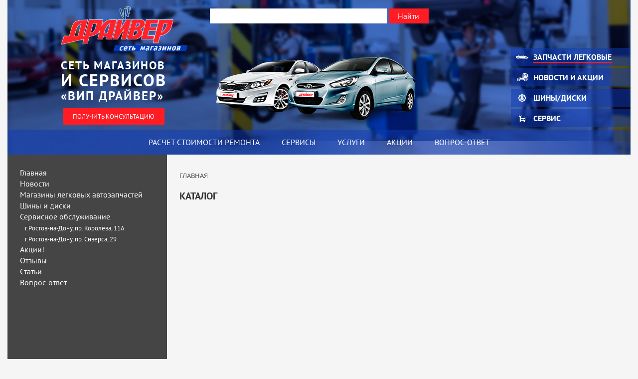

--- FILE ---
content_type: text/html; charset=UTF-8
request_url: https://www.vip-driver.ru/catalog/tires/barum/222804/
body_size: 9777
content:
<!DOCTYPE html>
<!--[if lt IE 7]><html lang="ru" class="lt-ie9 lt-ie8 lt-ie7"><![endif]-->
<!--[if IE 7]><html lang="ru" class="lt-ie9 lt-ie8"><![endif]-->
<!--[if IE 8]><html lang="ru" class="lt-ie9"><![endif]-->
<!--[if gt IE 8]><!-->
<html lang="ru">
<!--<![endif]-->
<head>
	<title>VIP driver</title>
	<meta name="description" content="VIP driver" />
 
	<meta http-equiv="X-UA-Compatible" content="IE=edge" />
	<meta name="viewport" content="width=device-width, initial-scale=1.0" />
	<meta name="format-detection" content="telephone=yes">
	<meta http-equiv="x-rim-auto-match" content="yes">
	<link rel="stylesheet" href="/bitrix/templates/auto/libs/bootstrap/bootstrap-grid-3.3.1.min.css" />
	<link rel="stylesheet" href="/bitrix/templates/auto/libs/font-awesome-4.2.0/css/font-awesome.min.css" />
	<link rel="stylesheet" href="/bitrix/templates/auto/libs/slick/slick.css" />
	<link rel="stylesheet" href="/bitrix/templates/auto/libs/slick/slick-theme.css" />
	<link rel="stylesheet" href="/bitrix/templates/auto/libs/magnific/magnific-popup.css" />
	<link rel="stylesheet" href="/bitrix/templates/auto/css/fonts.css" />
	<link rel="stylesheet" href="/bitrix/templates/auto/css/main.css" />
	<link rel="stylesheet" href="/bitrix/templates/auto/css/media.css" />
	<script src="/bitrix/templates/auto/libs/jquery/jquery-1.11.1.min.js"></script>
	
	<meta http-equiv="Content-Type" content="text/html; charset=UTF-8" />
<meta name="robots" content="index, follow" />
<meta name="keywords" content="VIP driver" />
<meta name="description" content="VIP driver" />
<link href="/bitrix/js/ui/fonts/opensans/ui.font.opensans.css?16254704312599" type="text/css"  rel="stylesheet" />
<link href="/bitrix/js/main/popup/dist/main.popup.bundle.css?162547036826345" type="text/css"  rel="stylesheet" />
<link href="/bitrix/components/bitrix/search.suggest.input/templates/.default/style.css?1479205699501" type="text/css"  data-template-style="true"  rel="stylesheet" />
<link href="/bitrix/templates/.default/components/bitrix/menu/autotree/style.css?1479205728851" type="text/css"  data-template-style="true"  rel="stylesheet" />
<link href="/bitrix/templates/.default/components/bitrix/breadcrumb/driver/style.css?1479205727563" type="text/css"  data-template-style="true"  rel="stylesheet" />
<link href="/bitrix/templates/.default/components/rksoft/register.plus/driver/style.css?1479205728462" type="text/css"  data-template-style="true"  rel="stylesheet" />
<link href="/bitrix/templates/.default/components/altasib/feedback.form/Call_me/style.css?1479205727472" type="text/css"  data-template-style="true"  rel="stylesheet" />
<link href="/bitrix/templates/.default/components/altasib/feedback.form/new_consult_services/style.css?1493715034472" type="text/css"  data-template-style="true"  rel="stylesheet" />
<link href="/bitrix/templates/auto/styles.css?1705394886449" type="text/css"  data-template-style="true"  rel="stylesheet" />
<link href="/bitrix/templates/auto/template_styles.css?1705394886889" type="text/css"  data-template-style="true"  rel="stylesheet" />
<script type="text/javascript">if(!window.BX)window.BX={};if(!window.BX.message)window.BX.message=function(mess){if(typeof mess==='object'){for(let i in mess) {BX.message[i]=mess[i];} return true;}};</script>
<script type="text/javascript">(window.BX||top.BX).message({'JS_CORE_LOADING':'Загрузка...','JS_CORE_NO_DATA':'- Нет данных -','JS_CORE_WINDOW_CLOSE':'Закрыть','JS_CORE_WINDOW_EXPAND':'Развернуть','JS_CORE_WINDOW_NARROW':'Свернуть в окно','JS_CORE_WINDOW_SAVE':'Сохранить','JS_CORE_WINDOW_CANCEL':'Отменить','JS_CORE_WINDOW_CONTINUE':'Продолжить','JS_CORE_H':'ч','JS_CORE_M':'м','JS_CORE_S':'с','JSADM_AI_HIDE_EXTRA':'Скрыть лишние','JSADM_AI_ALL_NOTIF':'Показать все','JSADM_AUTH_REQ':'Требуется авторизация!','JS_CORE_WINDOW_AUTH':'Войти','JS_CORE_IMAGE_FULL':'Полный размер'});</script>

<script type="text/javascript" src="/bitrix/js/main/core/core.js?1625470373564343"></script>

<script>BX.setJSList(['/bitrix/js/main/core/core_ajax.js','/bitrix/js/main/core/core_promise.js','/bitrix/js/main/polyfill/promise/js/promise.js','/bitrix/js/main/loadext/loadext.js','/bitrix/js/main/loadext/extension.js','/bitrix/js/main/polyfill/promise/js/promise.js','/bitrix/js/main/polyfill/find/js/find.js','/bitrix/js/main/polyfill/includes/js/includes.js','/bitrix/js/main/polyfill/matches/js/matches.js','/bitrix/js/ui/polyfill/closest/js/closest.js','/bitrix/js/main/polyfill/fill/main.polyfill.fill.js','/bitrix/js/main/polyfill/find/js/find.js','/bitrix/js/main/polyfill/matches/js/matches.js','/bitrix/js/main/polyfill/core/dist/polyfill.bundle.js','/bitrix/js/main/core/core.js','/bitrix/js/main/polyfill/intersectionobserver/js/intersectionobserver.js','/bitrix/js/main/lazyload/dist/lazyload.bundle.js','/bitrix/js/main/polyfill/core/dist/polyfill.bundle.js','/bitrix/js/main/parambag/dist/parambag.bundle.js']);
BX.setCSSList(['/bitrix/js/main/lazyload/dist/lazyload.bundle.css','/bitrix/js/main/parambag/dist/parambag.bundle.css']);</script>
<script type="text/javascript">(window.BX||top.BX).message({'pull_server_enabled':'N','pull_config_timestamp':'0','pull_guest_mode':'N','pull_guest_user_id':'0'});(window.BX||top.BX).message({'PULL_OLD_REVISION':'Для продолжения корректной работы с сайтом необходимо перезагрузить страницу.'});</script>
<script type="text/javascript">(window.BX||top.BX).message({'LANGUAGE_ID':'ru','FORMAT_DATE':'DD.MM.YYYY','FORMAT_DATETIME':'DD.MM.YYYY HH:MI:SS','COOKIE_PREFIX':'BITRIX_SM','SERVER_TZ_OFFSET':'10800','UTF_MODE':'Y','SITE_ID':'s1','SITE_DIR':'/','USER_ID':'','SERVER_TIME':'1763238485','USER_TZ_OFFSET':'0','USER_TZ_AUTO':'Y','bitrix_sessid':'aec37162672602ccbb0a24e950c8f20d'});</script>


<script type="text/javascript" src="/bitrix/js/pull/protobuf/protobuf.js?1617182891274055"></script>
<script type="text/javascript" src="/bitrix/js/pull/protobuf/model.js?161718289370928"></script>
<script type="text/javascript" src="/bitrix/js/rest/client/rest.client.js?161718489817414"></script>
<script type="text/javascript" src="/bitrix/js/pull/client/pull.client.js?162547043368628"></script>
<script type="text/javascript" src="/bitrix/js/main/popup/dist/main.popup.bundle.js?1625470368109107"></script>
<script type="text/javascript">BX.setJSList(['/bitrix/templates/.default/components/bitrix/sale.basket.basket.line/driver/script.js','/bitrix/components/bitrix/search.suggest.input/templates/.default/script.js','/bitrix/templates/.default/components/bitrix/menu/autotree/script.js']);</script>
<script type="text/javascript">
					(function () {
						"use strict";

						var counter = function ()
						{
							var cookie = (function (name) {
								var parts = ("; " + document.cookie).split("; " + name + "=");
								if (parts.length == 2) {
									try {return JSON.parse(decodeURIComponent(parts.pop().split(";").shift()));}
									catch (e) {}
								}
							})("BITRIX_CONVERSION_CONTEXT_s1");

							if (cookie && cookie.EXPIRE >= BX.message("SERVER_TIME"))
								return;

							var request = new XMLHttpRequest();
							request.open("POST", "/bitrix/tools/conversion/ajax_counter.php", true);
							request.setRequestHeader("Content-type", "application/x-www-form-urlencoded");
							request.send(
								"SITE_ID="+encodeURIComponent("s1")+
								"&sessid="+encodeURIComponent(BX.bitrix_sessid())+
								"&HTTP_REFERER="+encodeURIComponent(document.referrer)
							);
						};

						if (window.frameRequestStart === true)
							BX.addCustomEvent("onFrameDataReceived", counter);
						else
							BX.ready(counter);
					})();
				</script>



<script type="text/javascript"  src="/bitrix/cache/js/s1/auto/template_f98c4105400f474b64b7a56a2d76c97b/template_f98c4105400f474b64b7a56a2d76c97b_v1.js?162581718019094"></script>
<script type="text/javascript">var _ba = _ba || []; _ba.push(["aid", "2f74e4bf048cab1bec41c891141151e8"]); _ba.push(["host", "www.vip-driver.ru"]); (function() {var ba = document.createElement("script"); ba.type = "text/javascript"; ba.async = true;ba.src = (document.location.protocol == "https:" ? "https://" : "http://") + "bitrix.info/ba.js";var s = document.getElementsByTagName("script")[0];s.parentNode.insertBefore(ba, s);})();</script>


		<script src="/bitrix/templates/auto/js/catalog-popup.js"></script>
<meta name="yandex-verification" content="b4490607c6ab7736" />
	<!-- Global site tag (gtag.js) - Google Analytics -->
<script async src="https://www.googletagmanager.com/gtag/js?id=UA-87217729-1"></script>
<script>
  window.dataLayer = window.dataLayer || [];
  function gtag(){dataLayer.push(arguments);}
  gtag('js', new Date());

  gtag('config', 'UA-87217729-1');
</script>

<script type="text/javascript">(window.Image ? (new Image()) : document.createElement('img')).src = 'https://vk.com/rtrg?p=VK-RTRG-146144-6wWDr';</script>
<!-- Facebook Pixel Code -->
<script>
!function(f,b,e,v,n,t,s){if(f.fbq)return;n=f.fbq=function(){n.callMethod?
n.callMethod.apply(n,arguments):n.queue.push(arguments)};if(!f._fbq)f._fbq=n;
n.push=n;n.loaded=!0;n.version='2.0';n.queue=[];t=b.createElement(e);t.async=!0;
t.src=v;s=b.getElementsByTagName(e)[0];s.parentNode.insertBefore(t,s)}(window,
document,'script','https://connect.facebook.net/en_US/fbevents.js');
fbq('init', '174397189712631'); // Insert your pixel ID here.
fbq('track', 'PageView');
</script>
<noscript><img height="1" width="1" style="display:none"
src="https://www.facebook.com/tr?id=174397189712631&ev=PageView&noscript=1"
/></noscript>
<!-- DO NOT MODIFY -->
<!-- End Facebook Pixel Code -->
</head>
<body class="main">
		
	<div class="container main-container">
		<!--<a href="#call-order" class="call_icon popup"></a>-->
		<header>
			<div class="row">
				<div class="col-md-12">
					<div class="header-inner">
						<div class="row">
							<div class="col-sm-4 col-md-4 col-md-offset-1 mobile-header-left">
								
								<div class="logo">
									<a href="/">
										<img src="/bitrix/templates/auto/img/logo.png" alt="">
									</a>
									
								</div>
							</div>
							<div class="col-sm-8 col-md-5 col-md-offset-2 mobile-header-right">
								<div class="contacts">
									<div class="phone"><!-- 
										 <a class="phone-head" href="tel:+78632200202">+7 (863)<span>220-02-02</span></a>-->
									</div><!-- 
									 --><div class="button">
										<!--<a href="#call-order" class="popup"></a>-->
									</div>
								</div>
								
								<div class="basket">
									
										<script>
var bx_basketFKauiI = new BitrixSmallCart;
</script>
<div id="bx_basketFKauiI" class="fff bx-basket bx-opener top"><!--'start_frame_cache_bx_basketFKauiI'--><div class="bx-hdr-profile">
	<a href="/personal/basket.php" class="bx-basket-block">							</a>
</div><!--'end_frame_cache_bx_basketFKauiI'--></div>
<script type="text/javascript">
	bx_basketFKauiI.siteId       = 's1';
	bx_basketFKauiI.cartId       = 'bx_basketFKauiI';
	bx_basketFKauiI.ajaxPath     = '/bitrix/components/bitrix/sale.basket.basket.line/ajax.php';
	bx_basketFKauiI.templateName = 'driver';
	bx_basketFKauiI.arParams     =  {'HIDE_ON_BASKET_PAGES':'N','PATH_TO_BASKET':'/personal/basket.php','PATH_TO_ORDER':'/personal/order/make/','PATH_TO_PERSONAL':'/personal/','PATH_TO_PROFILE':'/personal/','PATH_TO_REGISTER':'/login/','POSITION_FIXED':'N','SHOW_AUTHOR':'N','SHOW_EMPTY_VALUES':'N','SHOW_NUM_PRODUCTS':'Y','SHOW_PERSONAL_LINK':'N','SHOW_PRODUCTS':'N','SHOW_TOTAL_PRICE':'N','COMPONENT_TEMPLATE':'driver','CACHE_TYPE':'A','SHOW_REGISTRATION':'N','PATH_TO_AUTHORIZE':'/login/','SHOW_DELAY':'Y','SHOW_NOTAVAIL':'Y','SHOW_IMAGE':'Y','SHOW_PRICE':'Y','SHOW_SUMMARY':'Y','POSITION_VERTICAL':'top','POSITION_HORIZONTAL':'right','MAX_IMAGE_SIZE':'70','AJAX':'N','~HIDE_ON_BASKET_PAGES':'N','~PATH_TO_BASKET':'/personal/basket.php','~PATH_TO_ORDER':'/personal/order/make/','~PATH_TO_PERSONAL':'/personal/','~PATH_TO_PROFILE':'/personal/','~PATH_TO_REGISTER':'/login/','~POSITION_FIXED':'N','~SHOW_AUTHOR':'N','~SHOW_EMPTY_VALUES':'N','~SHOW_NUM_PRODUCTS':'Y','~SHOW_PERSONAL_LINK':'N','~SHOW_PRODUCTS':'N','~SHOW_TOTAL_PRICE':'N','~COMPONENT_TEMPLATE':'driver','~CACHE_TYPE':'A','~SHOW_REGISTRATION':'N','~PATH_TO_AUTHORIZE':'/login/','~SHOW_DELAY':'Y','~SHOW_NOTAVAIL':'Y','~SHOW_IMAGE':'Y','~SHOW_PRICE':'Y','~SHOW_SUMMARY':'Y','~POSITION_VERTICAL':'top','~POSITION_HORIZONTAL':'right','~MAX_IMAGE_SIZE':'70','~AJAX':'N','cartId':'bx_basketFKauiI'}; // TODO \Bitrix\Main\Web\Json::encode
	bx_basketFKauiI.closeMessage = 'Скрыть';
	bx_basketFKauiI.openMessage  = 'Раскрыть';
	bx_basketFKauiI.activate();
</script>									
									
									<!-- <div class="login">
																				<a href="#registration" class="reg popup">Регистрация</a>
										<a href="/auth" class="log">Вход</a>
																		</div> -->
								</div>
							</div>
						</div>
						<div class="row">
							<div class="col-md-11 col-md-offset-1">
								<div class="consultation">
									<div class="text">
										<span>Сеть магазинов</span> <br>
										<span>и сервисов</span> <br>
										<span>«ВиП Драйвер»</span>
									</div>
									<div class="button">
										<a href="" class="popup">Получить консультацию</a>
									</div>
								</div>
							</div>
						</div>
						<div class="header-slider">
							<ul class="tabs">
								<li class="active">
									<div class="image">
										<img src="/bitrix/templates/auto/img/header-slider-main/slide-1.png" alt="">
									</div>
								</li>
								<li>
									<div class="image">
										<img src="/bitrix/templates/auto/img/header-slider-main/slide-2.png" alt="">
									</div>
								</li>
								<li>
									<div class="image">
										<img src="/bitrix/templates/auto/img/header-slider-main/slide-3.png" alt="">
									</div>
								</li>
								<li>
									<div class="image">
										<img src="/bitrix/templates/auto/img/header-slider-main/slide-4.png" alt="">
									</div>
								</li>
							</ul>
							<ul class="tabber">
								<li class="active">
<!--									<a href="/legkovoe-napravlenie/"><span>Запчасти легковые</span></a> -->
									<a href="http://vip-driver.ru/legkovoe-napravlenie/"><span>Запчасти легковые</span></a>
								</li>
								<li>
<!--									<a href="/gruzovoe-napravlenie/"><span>Запчасти грузовые</span></a> -->
									<a href="https://www.vip-driver.ru/aktsii/"><span>Новости и акции</span></a>
								</li>
								<li>
									<a href="/tires/"><span>Шины/диски</span></a>
								</li>
								<li>
									<a href="/servisnoe-obsluzhivanie/"><span>Сервис</span></a>
								</li>
							</ul>
							<div class="search">
<form action="http://shop.vip-driver.ru/search">
	<div class="inner">
		<script>
	BX.ready(function(){
		var input = BX("pcodeplSKIW");
		if (input)
			new JsSuggest(input, 'pe:10,md5:,site:s1');
	});
</script>
<IFRAME
	style="width:0px; height:0px; border: 0px;"
	src="javascript:''"
	name="pcodeplSKIW_div_frame"
	id="pcodeplSKIW_div_frame"
></IFRAME><input
			size="40"
		name="pcode"
	id="pcodeplSKIW"
	value=""
	class="search-suggest"
	type="text"
	autocomplete="off"
/>		<input name="s" type="submit" value="Найти" />
	</div>
</form>
</div>							<div class="line">
								<div class="top-line-menu">
									
<ul class="main-mnu">

			<li><a href="/servisnoe-obsluzhivanie/raschet-stoimosti-remonta.php?SECTION_ID=7">Расчет стоимости ремонта</a></li>
		
			<li><a href="/servisnoe-obsluzhivanie/servisy/">Сервисы</a></li>
		
			<li><a href="/servisnoe-obsluzhivanie/services/">Услуги</a></li>
		
			<li><a href="/aktsii/">Акции</a></li>
		
			<li><a href="/servisnoe-obsluzhivanie/vopros-otvet.php">Вопрос-ответ</a></li>
		

</ul>
								</div>
							</div>
						</div>
					</div>
				</div>
			</div>
		</header>
		<div class="only_mobile mobile-search">
			<div class="search">
<form action="http://shop.vip-driver.ru/search">
	<div class="inner">
		<script>
	BX.ready(function(){
		var input = BX("pcodeT1YQ8m");
		if (input)
			new JsSuggest(input, 'pe:10,md5:,site:s1');
	});
</script>
<IFRAME
	style="width:0px; height:0px; border: 0px;"
	src="javascript:''"
	name="pcodeT1YQ8m_div_frame"
	id="pcodeT1YQ8m_div_frame"
></IFRAME><input
			size="40"
		name="pcode"
	id="pcodeT1YQ8m"
	value=""
	class="search-suggest"
	type="text"
	autocomplete="off"
/>		<input name="s" type="submit" value="Найти" />
	</div>
</form>
</div>		</div>
		<div class="navs_line only_mobile">
			<div class="menu-toggle toggler">
				<i class="fa fa-bars" aria-hidden="true"></i>
			</div>
			<div class="directions_toggle toggler">
				<div href="" class="directions_tab"></div><!-- 
				 --><div href="" class="directions_tab"></div><!-- 
				 --><div href="" class="directions_tab"></div><!-- 
				 --><div href="" class="directions_tab"></div><!-- 
				 --><div class="menu-toggle">
					<i class="fa fa-bars" aria-hidden="true"></i>
				</div>
				
			</div>
		</div>
		<div class="content">
			<div class="row">
				
				<div class="only_mobile mobile-directions_menu">
					<ul class="menu-tabs tabber">
								<li class="active">
									<a href="/legkovoe-napravlenie/"><span>Запчасти легковые</span></a>
								</li>
								<li>
									<a href="/gruzovoe-napravlenie/"><span>Запчасти грузовые</span></a>
								</li>
								<li>
									<a href="/tires/"><span>Шины/диски</span></a>
								</li>
								<li>
									<a href="/servisnoe-obsluzhivanie/"><span>Сервис</span></a>
								</li>
						</ul>
				</div>
				<div class="col-sm-4 col-md-3 mobile-aside">
						
							
					<aside>
						
						<div class="menu">
							


<ul class="main-mnu">
	
	
						<li>
					
					<a href="/">Главная</a>
				</li>
		
	
	
	
	
						<li>
					
					<a href="/novosti/">Новости</a>
				</li>
		
	
	
	
	
						<li>
					
					<a href="/legkovoe-napravlenie">Магазины легковых автозапчастей</a>
				</li>
		
	
	
	
	
						<li>
					
					<a href=""></a>
				</li>
		
	
	
	
	
						<li>
					
					<a href="/tires/">Шины и диски</a>
				</li>
		
	
	
	
				<li>
				
				<a href="/servisnoe-obsluzhivanie/">Сервисное обслуживание</a>
				<ul class="sub-mnu">

	
	
	
	
						<li>
					
					<a href="/servisnoe-obsluzhivanie/pr-koroleva-11a.php">г.Ростов-на-Дону, пр. Королева, 11А</a>
				</li>
		
	
	
	
	
						<li>
					
					<a href=""></a>
				</li>
		
	
	
	
	
						<li>
					
					<a href="/servisnoe-obsluzhivanie/pr-siversa-29.php">г.Ростов-на-Дону, пр. Сиверса, 29</a>
				</li>
		
	
	
	
	
						<li>
					
					<a href=""></a>
				</li>
		
	
	
			</ul></li>	
	
						<li>
					
					<a href="/aktsii/">Акции!</a>
				</li>
		
	
	
	
	
						<li>
					
					<a href=""></a>
				</li>
		
	
	
	
	
						<li>
					
					<a href="/otzyvy/">Отзывы</a>
				</li>
		
	
	
	
	
						<li>
					
					<a href="/stati/">Статьи</a>
				</li>
		
	
	
	
	
						<li>
					
					<a href="/servisnoe-obsluzhivanie/vopros-otvet.php">Вопрос-ответ</a>
				</li>
		
	
	


</ul>

		
						</div>
						<div class="aside-banner">
													</div>
					</aside>
				</div>
				<div class="col-sm-8 col-md-9 mobile-content">
					<section>
						<link href="/bitrix/css/main/font-awesome.css?147920570128777" type="text/css" rel="stylesheet" />
<div class="bx-breadcrumb">
			<div class="bx-breadcrumb-item">
				
				<span>Главная</span>
			</div><div style="clear:both"></div></div>						<h1 class="title">
							Каталог						</h1>
						<article>
							<div class="manufacturers-about">
	 
</div>
<div class="module-manufacturers">
													</div> 

													</article>
					</section>
				</div>
			</div>
		</div>
		<div class="consult-form">
			<div class="row">
				<div class="col-md-12">
									</div>
			</div>
		</div>
		<footer>
			<div class="row">
				<div class="col-xs-6 col-md-3">
					<div class="logo">
						<a href="/"><img src="/bitrix/templates/auto/img/footer-logo.jpg" alt=""></a>
					</div>
				</div>
				<div class="col-xs-6 col-md-3">
					<div class="search">
						<div class="search">
<form action="/search/index.php">
	<div class="inner">
				<input type="search" name="q"  value="" placeholder="Поиск по сайту:"/>
				
	</div>
</form>
</div>						
					</div>
					<div class="icons">
						<ul>
							<li>
								<img src="/bitrix/templates/auto/img/footer_icons/visa.png" alt="">
							</li>
							<li>
								<img src="/bitrix/templates/auto/img/footer_icons/mastercard.png" alt="">
							</li>
							<li>
								<img src="/bitrix/templates/auto/img/footer_icons/cup.png" alt="">
							</li>
							<li>
								<img src="/bitrix/templates/auto/img/footer_icons/wifi.png" alt="">
							</li>
							<li>
								<img src="/bitrix/templates/auto/img/footer_icons/carwash.png" alt="">
							</li>
						</ul>
					</div>
				</div>
				<div class="col-xs-6 col-md-3">
					<div class="socials">
						<div>
							Мы в соц.сетях:
						</div>
						<ul>
	<li>
		<a href="https://vk.com/vip_driver">
			<img src="/bitrix/templates/auto/img/footer_icons/vk.jpg" alt="">
		</a>
	</li>
	<li>
		<a href="https://www.facebook.com/siversa29">
			<img src="/bitrix/templates/auto/img/footer_icons/fb.png" alt="">
		</a>
	</li>
	<li>
		<a href="https://ok.ru/group/54387726614753">
			<img src="/bitrix/templates/auto/img/footer_icons/ok.png" alt="">
		</a>
	</li>
</ul>					</div>
				</div>
				<div class="col-xs-6 col-md-3">
					<div class="phone">
						<a href="tel:+78632200202">+7 (863) 220-02-02</a>						
					</div>
				</div>
			</div>
			<div class="row">
				<div class="col-xs-12">
					<div class="politics" style="text-align: center; padding-top: 15px;">
						<a href="/politics.php">Политика конфиденциальности сайта</a>
					</div>
					
				</div>
			</div>
		</footer>
	</div>
	<div class="hidden">
		<div id="registration">
			<div class="inner">
				<div class="title">
					<b>Регистрация на сайте</b> <br>
					<span>Для того чтобы зарегистрироваться, заполните следующие поля:</span>
				</div>
				<div class="reg_former">
					



<div class="bx-auth-reg">





<form id="register-form" method="post" action="/catalog/tires/barum/222804/" name="regform" enctype="multipart/form-data">
		<input type="hidden" name="TYPE" value="REGISTRATION"/>
	<input type="hidden" name="register_submit_button" value="Y"/>
	<div class="input">
		<span>Введите Имя:</span> <br>
		<input  type="text" class="name" name="REGISTER[NAME]" value="" placeholder="Иванов Сергей">
	</div>
	<div class="input">
		<span>Введите e-mail:</span> <br>
		<input type="text" class="email" name="REGISTER[EMAIL]" value="" placeholder="ivanov@mail.ru">
	</div>
	<div class="input">
		<span>Введите телефон:</span> <br>
		<input type="text" class="phone-mask phone" name="REGISTER[PERSONAL_MOBILE]" value="" placeholder="+7 (___) ___-__-__">
	</div>
	
	<div class="input">
		<br>
		<input class="submit" type="submit" name="register_submit_button" value="Зарегистрироваться" disabled="disabled" />
	</div>
	<div class="clearfix"></div>
	<div class="form_check clearfix" style="text-align: center; margin-top: 15px;color: #ff1c23;">
<input type="checkbox" class="check_input "> 
<a href="/politics.php" class="check_link" style="color: #ff1c23;">Даю согласие на обработку персональных данных  </a>
</div>
	<input type="hidden" name="REGISTER[PASSWORD]" value="L7A48M" autocomplete="off" class="bx-auth-input">
	<input type="hidden" name="REGISTER[CONFIRM_PASSWORD]"  value="L7A48M" autocomplete="off">
	</form>

</div>				</div>
		
				<div class="info">
					*Укажите имя, email и телефон - пароль будет сгенерирован и отправлен по указанным реквизитам. 
В качестве логина для входа на сайт используйте адрес электронной почты.
				</div>
			</div>
		</div>
	</div>
	<div class="hidden">
		<div id="call-order" class="form-orders">
			<div class="inner">
				<div class="title">
					Закажите обратный звонок
				</div>
				<div class="info">
					Мы перезвоним Вам <br>
					в ближайшее время
				</div>
				
				<div id="comp_3e2c8220386b900c0cfbefebc492a43d">


<script type="text/javascript">
<!--
if(typeof ALX_ReloadCaptcha!='function'){
	function ALX_ReloadCaptcha(csid,ALX){
		document.getElementById("alx_cm_CAPTCHA_"+ALX).src='/bitrix/tools/captcha.php?captcha_sid='+csid+'&rnd='+Math.random();
	}
	function ALX_SetNameQuestion(obj,ALX){
		var qw=obj.selectedIndex;
		document.getElementById("type_question_name_"+ALX).value=obj.options[qw].text;
			}
}
if(typeof ALX_ChangeCaptcha!='function'){
	function ALX_ChangeCaptcha(ALX){
		$.getJSON('/bitrix/templates/.default/components/altasib/feedback.form/Call_me/reload_captcha.php',function(data){
			$('#alx_cm_CAPTCHA_'+ALX).attr('src','/bitrix/tools/captcha.php?captcha_sid='+data);
			$('#alx_fb_captchaSid_'+ALX).val(data);
		});
	}
}
-->
</script>

<div class="alx_feed_back_form alx_feed_back_default" id="alx_feed_back_default_FID1">
<div class="alx_feed_back_form_feedback_poles">

<form id="f_feedback_FID1" name="f_feedback_FID1" action="/catalog/tires/barum/222804/" method="post" enctype="multipart/form-data"><input type="hidden" name="bxajaxid" id="bxajaxid_3e2c8220386b900c0cfbefebc492a43d_8BACKi" value="3e2c8220386b900c0cfbefebc492a43d" /><input type="hidden" name="AJAX_CALL" value="Y" /><script type="text/javascript">
function _processform_8BACKi(){
	if (BX('bxajaxid_3e2c8220386b900c0cfbefebc492a43d_8BACKi'))
	{
		var obForm = BX('bxajaxid_3e2c8220386b900c0cfbefebc492a43d_8BACKi').form;
		BX.bind(obForm, 'submit', function() {BX.ajax.submitComponentForm(this, 'comp_3e2c8220386b900c0cfbefebc492a43d', true)});
	}
	BX.removeCustomEvent('onAjaxSuccess', _processform_8BACKi);
}
if (BX('bxajaxid_3e2c8220386b900c0cfbefebc492a43d_8BACKi'))
	_processform_8BACKi();
else
	BX.addCustomEvent('onAjaxSuccess', _processform_8BACKi);
</script>
	<input type="hidden" name="FEEDBACK_FORM_FID1" value="Y" />
<input type="hidden" name="sessid" id="sessid" value="aec37162672602ccbb0a24e950c8f20d" />



		<div class="alx_feed_back_form_item_pole">
			
			<div class="alx_feed_back_form_inputtext_bg" id="error_PHONE_FID1">
					<div class="input">
						<input type="text" size="40" id="PHONE_FID1" name="FIELDS[PHONE_FID1]" value="" class="phone-mask phone alx_feed_back_form_inputtext" onblur="if(this.value==''){this.value=''}" onclick="if(this.value==''){this.value=''}" placeholder="+7 (___) ___-__-__" />
					</div>
					
			</div>
		</div>




<div class="form_check clearfix" style="text-align: center;color: #ff1c23;">
<input type="checkbox" class="check_input "> 
<a href="/politics.php" class="check_link" style="color: #ff1c23;">Даю согласие на обработку персональных данных  </a>
</div>
	<div class="input alx_feed_back_form_submit_block">
		<input type="submit" class="submit fb_close" id="fb_close_FID1" name="SEND_FORM_FID1" value="Заказать звонок" disabled="disabled" />
	</div>

</form>
</div>
</div>



</div>			</div>
		</div>
	</div>
	<div class="hidden">
		<div id="service-order" class="form-orders">
			<div class="inner">
				<div class="title">
					Для консультации <br>
					выберите тему и оставьте свой номер телефона.
				</div>
				<div class="info">
					Мы перезвоним Вам чтобы <br>
					выбрать удобное для Вас время
				</div>
				 <div id="comp_ddc08b8440b661c95be903a081029154">


<script type="text/javascript">
<!--
if(typeof ALX_ReloadCaptcha!='function'){
	function ALX_ReloadCaptcha(csid,ALX){
		document.getElementById("alx_cm_CAPTCHA_"+ALX).src='/bitrix/tools/captcha.php?captcha_sid='+csid+'&rnd='+Math.random();
	}
	function ALX_SetNameQuestion(obj,ALX){
		var qw=obj.selectedIndex;
		document.getElementById("type_question_name_"+ALX).value=obj.options[qw].text;
			}
}
if(typeof ALX_ChangeCaptcha!='function'){
	function ALX_ChangeCaptcha(ALX){
		$.getJSON('/bitrix/templates/.default/components/altasib/feedback.form/new_consult_services/reload_captcha.php',function(data){
			$('#alx_cm_CAPTCHA_'+ALX).attr('src','/bitrix/tools/captcha.php?captcha_sid='+data);
			$('#alx_fb_captchaSid_'+ALX).val(data);
		});
	}
}
-->
</script>

<div class="alx_feed_back_form alx_feed_back_default" id="alx_feed_back_default_FID2">
<script>
	$(document).ready(function(){
		// $('#f_feedback_FID2 .alx_feed_back_form_item_pole:nth-of-type(3)').css('opacity','0');
		$('#f_feedback_FID2 .alx_feed_back_form_item_pole:nth-of-type(3)').hide();

	});
</script>
<div class="alx_feed_back_form_feedback_poles">

<form id="f_feedback_FID2" name="f_feedback_FID2" action="/catalog/tires/barum/222804/" method="post" enctype="multipart/form-data"><input type="hidden" name="bxajaxid" id="bxajaxid_ddc08b8440b661c95be903a081029154_Ar8Szp" value="ddc08b8440b661c95be903a081029154" /><input type="hidden" name="AJAX_CALL" value="Y" /><script type="text/javascript">
function _processform_Ar8Szp(){
	if (BX('bxajaxid_ddc08b8440b661c95be903a081029154_Ar8Szp'))
	{
		var obForm = BX('bxajaxid_ddc08b8440b661c95be903a081029154_Ar8Szp').form;
		BX.bind(obForm, 'submit', function() {BX.ajax.submitComponentForm(this, 'comp_ddc08b8440b661c95be903a081029154', true)});
	}
	BX.removeCustomEvent('onAjaxSuccess', _processform_Ar8Szp);
}
if (BX('bxajaxid_ddc08b8440b661c95be903a081029154_Ar8Szp'))
	_processform_Ar8Szp();
else
	BX.addCustomEvent('onAjaxSuccess', _processform_Ar8Szp);
</script>
	<input type="hidden" name="FEEDBACK_FORM_FID2" value="Y" />
<input type="hidden" name="sessid" id="sessid_1" value="aec37162672602ccbb0a24e950c8f20d" />



		<div class="alx_feed_back_form_item_pole">
			
			<div class="alx_feed_back_form_inputtext_bg" id="error_PHONE_FID2">
					<div class="input">
						<input type="text" size="40" id="PHONE_FID2" name="FIELDS[PHONE_FID2]" value="" class="phone-mask phone alx_feed_back_form_inputtext" onblur="if(this.value==''){this.value=''}" onclick="if(this.value==''){this.value=''}" placeholder="+7 (___) ___-__-__" />
					</div>
					
			</div>
		</div>


		<div class="alx_feed_back_form_item_pole">
			
<div class="alx_feed_back_form_inputtext_bg">
					<select name="FIELDS[CONSULT_THEME_FID2]" style="">
						
						<option data-id="29" value="Консультация по ремонту  автомобиля" selected="selected" >Консультация по ремонту  автомобиля</option>
						<option data-id="30" value="Вопрос по легковым запчастям"  >Вопрос по легковым запчастям</option>
						<option data-id="31" value="Вопрос по грузовым запчастям"  >Вопрос по грузовым запчастям</option>
					</select>
				</div>
		</div>


		<div class="alx_feed_back_form_item_pole">
			
<div class="alx_feed_back_form_inputtext_bg">
					<select name="FIELDS[MANAGER_FID2]" style="">
						
						<option data-id="45" value="otrs_consult_rem@vip-driver.ru"  >otrs_consult_rem@vip-driver.ru</option>
						<option data-id="43" value="otrs_consult_leg@vip-driver.ru"  >otrs_consult_leg@vip-driver.ru</option>
						<option data-id="44" value="otrs_consult_gruz@vip-driver.ru"  >otrs_consult_gruz@vip-driver.ru</option>
					</select>
				</div>
		</div>




<div class="form_check clearfix" style="text-align: center;color: #ff1c23;">
<input type="checkbox" class="check_input "> 
<a href="/politics.php" class="check_link" style="color: #ff1c23;">Даю согласие на обработку персональных данных  </a>
</div>
	<div class="input alx_feed_back_form_submit_block">

		<input type="submit" class="submit fb_close" id="fb_close_FID2" name="SEND_FORM_FID2" value="Получить консультацию" disabled="disabled" />
	</div>
</form>
</div>
</div>



</div>			</div>
		</div>
	</div>
	<div class="hidden">
		<div id="on-service-order" class="form-orders">
			<div class="inner">
				<div class="title">
					Для консультации <br>
					выберите сервис и оставьте свой номер телефона.
				</div>
				<div class="info">
					Мы перезвоним Вам чтобы <br>
					выбрать удобное для Вас время
				</div>
				 <div id="comp_cdd014880b969314fcfb4e4bcfcf0551">


<script type="text/javascript">
<!--
if(typeof ALX_ReloadCaptcha!='function'){
	function ALX_ReloadCaptcha(csid,ALX){
		document.getElementById("alx_cm_CAPTCHA_"+ALX).src='/bitrix/tools/captcha.php?captcha_sid='+csid+'&rnd='+Math.random();
	}
	function ALX_SetNameQuestion(obj,ALX){
		var qw=obj.selectedIndex;
		document.getElementById("type_question_name_"+ALX).value=obj.options[qw].text;
			}
}
if(typeof ALX_ChangeCaptcha!='function'){
	function ALX_ChangeCaptcha(ALX){
		$.getJSON('/bitrix/templates/.default/components/altasib/feedback.form/new_consult_services/reload_captcha.php',function(data){
			$('#alx_cm_CAPTCHA_'+ALX).attr('src','/bitrix/tools/captcha.php?captcha_sid='+data);
			$('#alx_fb_captchaSid_'+ALX).val(data);
		});
	}
}
-->
</script>

<div class="alx_feed_back_form alx_feed_back_default" id="alx_feed_back_default_FID30">
<script>
	$(document).ready(function(){
		// $('#f_feedback_FID2 .alx_feed_back_form_item_pole:nth-of-type(3)').css('opacity','0');
		$('#f_feedback_FID2 .alx_feed_back_form_item_pole:nth-of-type(3)').hide();

	});
</script>
<div class="alx_feed_back_form_feedback_poles">

<form id="f_feedback_FID30" name="f_feedback_FID30" action="/catalog/tires/barum/222804/" method="post" enctype="multipart/form-data"><input type="hidden" name="bxajaxid" id="bxajaxid_cdd014880b969314fcfb4e4bcfcf0551_XrQFCj" value="cdd014880b969314fcfb4e4bcfcf0551" /><input type="hidden" name="AJAX_CALL" value="Y" /><script type="text/javascript">
function _processform_XrQFCj(){
	if (BX('bxajaxid_cdd014880b969314fcfb4e4bcfcf0551_XrQFCj'))
	{
		var obForm = BX('bxajaxid_cdd014880b969314fcfb4e4bcfcf0551_XrQFCj').form;
		BX.bind(obForm, 'submit', function() {BX.ajax.submitComponentForm(this, 'comp_cdd014880b969314fcfb4e4bcfcf0551', true)});
	}
	BX.removeCustomEvent('onAjaxSuccess', _processform_XrQFCj);
}
if (BX('bxajaxid_cdd014880b969314fcfb4e4bcfcf0551_XrQFCj'))
	_processform_XrQFCj();
else
	BX.addCustomEvent('onAjaxSuccess', _processform_XrQFCj);
</script>
	<input type="hidden" name="FEEDBACK_FORM_FID30" value="Y" />
<input type="hidden" name="sessid" id="sessid_2" value="aec37162672602ccbb0a24e950c8f20d" />



		<div class="alx_feed_back_form_item_pole">
			
			<div class="alx_feed_back_form_inputtext_bg" id="error_PHONE_FID30">
					<div class="input">
						<input type="text" size="40" id="PHONE_FID30" name="FIELDS[PHONE_FID30]" value="" class="phone-mask phone alx_feed_back_form_inputtext" onblur="if(this.value==''){this.value=''}" onclick="if(this.value==''){this.value=''}" placeholder="+7 (___) ___-__-__" />
					</div>
					
			</div>
		</div>


		<div class="alx_feed_back_form_item_pole">
			
<div class="alx_feed_back_form_inputtext_bg">
					<select name="FIELDS[SERVICE_FID30]" style="">
						
						<option data-id="41" value="Драйвер-Центр"  >Драйвер-Центр</option>
						<option data-id="39" value="Драйвер-Север" selected="selected" >Драйвер-Север</option>
						<option data-id="42" value="Драйвер-Таганрог"  >Драйвер-Таганрог</option>
						<option data-id="40" value="Драйвер-Запад"  >Драйвер-Запад</option>
					</select>
				</div>
		</div>


		<div class="alx_feed_back_form_item_pole">
			
<div class="alx_feed_back_form_inputtext_bg">
					<select name="FIELDS[SERVICE_EMAIL_FID30]" style="display:none;">
						
						<option data-id="37" value="otrs_srv_centr@vip-driver.ru"  >otrs_srv_centr@vip-driver.ru</option>
						<option data-id="35" value="otrs_srv_sever@vip-driver.ru"  >otrs_srv_sever@vip-driver.ru</option>
						<option data-id="38" value="otrs_srv_taganrog@vip-driver.ru"  >otrs_srv_taganrog@vip-driver.ru</option>
						<option data-id="36" value="otrs_srv_zapad@vip-driver.ru"  >otrs_srv_zapad@vip-driver.ru</option>
					</select>
				</div>
		</div>




<div class="form_check clearfix" style="text-align: center;color: #ff1c23;">
<input type="checkbox" class="check_input "> 
<a href="/politics.php" class="check_link" style="color: #ff1c23;">Даю согласие на обработку персональных данных  </a>
</div>
	<div class="input alx_feed_back_form_submit_block">

		<input type="submit" class="submit fb_close" id="fb_close_FID30" name="SEND_FORM_FID30" value="Получить консультацию" disabled="disabled" />
	</div>
</form>
</div>
</div>



</div>			</div>
		</div>
	</div>
	<div id="add_basket-confirm"></div>
	<!--[if lt IE 9]>
	<script src="libs/html5shiv/es5-shim.min.js"></script>
	<script src="libs/html5shiv/html5shiv.min.js"></script>
	<script src="libs/html5shiv/html5shiv-printshiv.min.js"></script>
	<script src="libs/respond/respond.min.js"></script>
	<![endif]-->
	<script src="/bitrix/templates/auto/libs/jquery-mousewheel/jquery.mousewheel.min.js"></script>
	<script src="/bitrix/templates/auto/libs/waypoints/waypoints-1.6.2.min.js"></script>
	<script src="/bitrix/templates/auto/libs/scrollto/jquery.scrollTo.min.js"></script>
	<script src="/bitrix/templates/auto/libs/slick/slick.min.js"></script>
	<script src="/bitrix/templates/auto/libs/magnific/jquery.magnific-popup.min.js"></script>
	<script src="/bitrix/templates/auto/libs/forma-mask/jquery.maskedinput-1.2.2.js"></script>
	<script src="/bitrix/templates/auto/js/headerslider.js"></script>
	<script src="/bitrix/templates/auto/js/common.js"></script>
	<!-- Yandex.Metrika counter --><!-- /Yandex.Metrika counter -->

<!-- Yandex.Metrika counter -->
<script type="text/javascript" >
   (function(m,e,t,r,i,k,a){m[i]=m[i]||function(){(m[i].a=m[i].a||[]).push(arguments)};
   m[i].l=1*new Date();k=e.createElement(t),a=e.getElementsByTagName(t)[0],k.async=1,k.src=r,a.parentNode.insertBefore(k,a)})
   (window, document, "script", "https://mc.yandex.ru/metrika/tag.js", "ym");

   ym(42494124, "init", {
        id:42494124,
        clickmap:true,
        trackLinks:true,
        accurateTrackBounce:true,
        webvisor:true,
        trackHash:true
   });
</script>
<noscript><div><img src="https://mc.yandex.ru/watch/42494124" style="position:absolute; left:-9999px;" alt="" /></div></noscript>
<!-- /Yandex.Metrika counter -->

<script>
$(document).ready(function(){
$('.check_input').change(function(){
	var checkedForm = $(this).closest('form').find('.submit');
	// console.log(checkedForm);
	if($(this).prop("checked")){
		checkedForm.prop("disabled", false);
	}
	else {
		checkedForm.prop("disabled", true);
	}
});
// $('#f_feedback_FID2 .alx_feed_back_form_item_pole:nth-of-type(3)').css('opacity','0');
// $('#f_feedback_FID2 .alx_feed_back_form_item_pole:nth-of-type(3)').hide();


$('select[name="FIELDS[CONSULT_THEME_FID2]"]').change(function(){

	value = $('select[name="FIELDS[CONSULT_THEME_FID2]"] option:selected').val();
     console.log(value);
    if(value == "Консультация по ремонту  автомобиля"){
    	 $('select[name="FIELDS[MANAGER_FID2]"] option[data-id="45"]').prop('selected', true);

    }
    else if (value == "Вопрос по легковым запчастям"){
    	$('select[name="FIELDS[MANAGER_FID2]"] option[data-id="43"]').prop('selected', true);
    }
    else if (value == "Вопрос по грузовым запчастям"){
    	$('select[name="FIELDS[MANAGER_FID2]"] option[data-id="44"]').prop('selected', true);
    }
    
            
});


$('.one-service .popup.button').click(function(){
	dataPage = $(this).attr('data-page');
	console.log(dataPage);
	if(dataPage == "sever"){
		$('select[name="FIELDS[SERVICE_FID30]"] option[data-id="39"]').prop('selected', true);
		$('select[name="FIELDS[SERVICE_EMAIL_FID30]"] option[data-id="35"]').prop('selected', true);
	}
	if(dataPage == "zapad"){
		$('select[name="FIELDS[SERVICE_FID30]"] option[data-id="40"]').prop('selected', true);
		$('select[name="FIELDS[SERVICE_EMAIL_FID30]"] option[data-id="36"]').prop('selected', true);
	}
	if(dataPage == "centr"){
		$('select[name="FIELDS[SERVICE_FID30]"] option[data-id="41"]').prop('selected', true);
		$('select[name="FIELDS[SERVICE_EMAIL_FID30]"] option[data-id="37"]').prop('selected', true);
	}
	if(dataPage == "taganrog"){
		$('select[name="FIELDS[SERVICE_FID30]"] option[data-id="42"]').prop('selected', true);
		$('select[name="FIELDS[SERVICE_EMAIL_FID30]"] option[data-id="38"]').prop('selected', true);
	}
});

$('select[name="FIELDS[SERVICE_FID30]"]').change(function(){
	value = $('select[name="FIELDS[SERVICE_FID30]"] option:selected').val();
  
    if(value == "Драйвер-Север"){
    	 $('select[name="FIELDS[SERVICE_EMAIL_FID30]"] option[data-id="35"]').prop('selected', true);

    }
    else if (value == "Драйвер-Запад"){
    	$('select[name="FIELDS[SERVICE_EMAIL_FID30]"] option[data-id="36"]').prop('selected', true);
    }
    else if (value == "Драйвер-Центр"){
    	$('select[name="FIELDS[SERVICE_EMAIL_FID30]"] option[data-id="37"]').prop('selected', true);
    }
    else if (value == "Драйвер-Таганрог"){
    	$('select[name="FIELDS[SERVICE_EMAIL_FID30]"] option[data-id="38"]').prop('selected', true);
    }
    
            
});



$('#f_feedback_FID2').submit(function(){
	
	var data = $(this).serializeArray();
	
	if($('#f_feedback_FID2 input.phone').val() ){
		$.ajax({
		type: "POST",
		url: "/mailform.php",
		data: $('#f_feedback_FID2').serializeArray()
		}).done(function() {
			
			
		});
		
	}
	
});


$('#f_feedback_FID30').submit(function(){
	
	var data = $(this).serializeArray();
	// console.log(data);
	if($('#f_feedback_FID30 input.phone').val() !== "" ){
		$.ajax({
		type: "POST",
		url: "/mailform.php",
		data: $('#f_feedback_FID30').serializeArray()
		}).done(function() {
			
			
		});
		
	}
	
});
	
});
	
</script>

</body>
</html>


--- FILE ---
content_type: text/css
request_url: https://www.vip-driver.ru/bitrix/templates/auto/css/fonts.css
body_size: 299
content:

/* font-family: "PTSansBoldItalic"; */
@font-face {
	font-family: "PTSansBoldItalic";
	src: url("../fonts/PT_Sans_Bold_Italic.ttf") format("truetype");
	font-style: normal;
	font-weight: normal;
}






	@font-face {
			font-family: "PTSansNarrow";
			src: url("../fonts/PTSansNarrowRegular/PTSansNarrowRegular.eot");
			src: url("../fonts/PTSansNarrowRegular/PTSansNarrowRegular.eot?#iefix")format("embedded-opentype"),
			url("../fonts/PTSansNarrowRegular/PTSansNarrowRegular.woff") format("woff"),
			url("../fonts/PTSansNarrowRegular/PTSansNarrowRegular.ttf") format("truetype");
			font-style: normal;
			font-weight: normal;
	}

	@font-face {
			font-family: "PTSansBoldNarrow";
			src: url("../fonts/PTSansNarrowBold/PTSansNarrowBold.eot");
			src: url("../fonts/PTSansNarrowBold/PTSansNarrowBold.eot?#iefix")format("embedded-opentype"),
			url("../fonts/PTSansNarrowBold/PTSansNarrowBold.woff") format("woff"),
			url("../fonts/PTSansNarrowBold/PTSansNarrowBold.ttf") format("truetype");
			font-style: normal;
			font-weight: normal;
	}









/* Код для подключения шрифта в /css/stylename.css */

	@font-face {
			font-family: "PTSans";
			src: url("../fonts/PTSansRegular/PTSansRegular.eot");
			src: url("../fonts/PTSansRegular/PTSansRegular.eot?#iefix")format("embedded-opentype"),
			url("../fonts/PTSansRegular/PTSansRegular.woff") format("woff"),
			url("../fonts/PTSansRegular/PTSansRegular.ttf") format("truetype");
			font-style: normal;
			font-weight: normal;
	}

	@font-face {
			font-family: "PTSansItalic";
			src: url("../fonts/PTSansItalic/PTSansItalic.eot");
			src: url("../fonts/PTSansItalic/PTSansItalic.eot?#iefix")format("embedded-opentype"),
			url("../fonts/PTSansItalic/PTSansItalic.woff") format("woff"),
			url("../fonts/PTSansItalic/PTSansItalic.ttf") format("truetype");
			font-style: normal;
			font-weight: normal;
	}

	@font-face {
			font-family: "PTSansBold";
			src: url("../fonts/PTSansBold/PTSansBold.eot");
			src: url("../fonts/PTSansBold/PTSansBold.eot?#iefix")format("embedded-opentype"),
			url("../fonts/PTSansBold/PTSansBold.woff") format("woff"),
			url("../fonts/PTSansBold/PTSansBold.ttf") format("truetype");
			font-style: normal;
			font-weight: normal;
	}


--- FILE ---
content_type: text/css
request_url: https://www.vip-driver.ru/bitrix/templates/auto/css/main.css
body_size: 6281
content:
* {
    margin: 0;
    padding: 0
}

a {
    text-decoration: none;
    outline: 0!important
}

img {
    max-width: 100%
}

ol,
ul {
    margin: 0;
    padding: 0;
    list-style-type: none
}
iframe {
    max-width: 100%;
}
.clearfix:after,
.clearfix:before {
    content: " ";
    display: table
}

.clearfix:after {
    clear: both
}

.hidden {
    display: none
}

.h100,
body,
html {
    height: 100%;
    min-height: 100%
}

body {
    background-color: #f5f5f5;
    font-family: PTSans;
    font-size: 16px
}

.main-container {
    position: relative
}

.main-container a.call_icon.popup {
    position: fixed;
    right: 20px;
    bottom: 20%;
    background-image: url(../img/phone_icon.png);
    background-repeat: no-repeat;
    background-position: center center;
    -webkit-background-size: 100% 100%;
    background-size: 100% 100%;
    width: 116px;
    height: 116px;
    display: block;
    z-index: 1000
}

header {
    position: relative;
    background-image: url(../img/header_bg.jpg);
    background-position: center center;
    -webkit-background-size: cover;
    background-size: cover
}

.header-inner {
    min-height: 310px;
    position: relative
}

.header-inner .logo {
    margin-top: 12px;
    position:relative;
    
}
.header-inner .logo a {
    position: relative;
    z-index: 1000;
}
.header-inner .contacts {
    text-align: right;
    margin-top: 18px;
    position: relative;
    z-index: 499;
}

.header-inner .contacts .phone {
    vertical-align: middle;
    display: inline-block;
    color: #fefeff;
    font-size: 20px;
    text-align: center;
    line-height: 40px;
    padding-right: 12px
}

.header-inner .contacts .phone span {
    font-family: PTSansBold;
    padding-left: 10px
}

.header-inner .contacts .button {
    text-align: center;
    display: inline-block;
    vertical-align: middle;
    padding-right: 16px
}

.header-inner .contacts .button a {
    display: block;
    background-image: url(../img/call_circle.png);
    background-repeat: no-repeat;
    background-position: center center;
    width: 40px;
    height: 40px
}

.header-inner .basket {
    margin-top: 5px;
    margin-right: 20px;
    font-size: 14px;
    font-family: PTSansBold;
    position: relative;
    z-index: 999;
    float: right
}

.header-inner .basket:after,
.header-inner .basket:before {
    content: " ";
    display: table
}

.header-inner .basket:after {
    clear: both
}

.header-inner .basket a {
    color: #000;
    outline: 0
}

.header-inner .basket span {
    outline: 0
}

.header-inner .basket .top {
    color: #ff1c23;
    margin-bottom: 5px
}

.header-inner .basket .top span.bsk {
    text-transform: uppercase;
    font-family: PTSansBold;
    font-size: 14px;
    line-height: 20px;
    background-image: url(../img/basket-bsk_bg.png);
    background-repeat: no-repeat;
    background-position: 6px center;
    padding: 5px 5px 5px 27px;
    display: inline-block;
    background-color: #fff;
    color: #004e90;
    border-radius: 2px
}

.header-inner .basket .top a {
    color: #ff1c23;
    padding: 0 7px;
    -webkit-transition: all .25s;
    -o-transition: all .25s;
    transition: all .25s
}

.header-inner .basket .top a:hover {
    text-decoration: underline
}

.header-inner .basket a.reg {
    padding-right: 6px;
    border-right: 2px solid #fff;
    margin-right: 6px
}

.header-inner .basket div {
    float: left;
    line-height: 30px
}

.header-inner .basket .login a {
    color: #fff
}

.header-inner .consultation {
    color: #fefeff;
    text-transform: uppercase;
    float: left;
    margin-top: 15px;
    position: relative;
    z-index: 500
}

.header-inner .consultation span {
    font-family: PTSansBold;
    letter-spacing: 2px;
    text-align: center
}

.header-inner .consultation span:nth-of-type(1) {
    font-size: 22.92px;
    line-height: 25px
}

.header-inner .consultation span:nth-of-type(2) {
    font-size: 33.8px;
    line-height: 34px
}

.header-inner .consultation span:nth-of-type(3) {
    font-size: 25.45px;
    line-height: 27px
}

.header-inner .consultation .button {
    margin-top: 15px;
    text-align: center
}

.header-inner .consultation .button a {
    color: #fefeff;
    background-color: #ff1c23;
    font-size: 13.4px;
    padding: 8px 20px;
    border-radius: 2px
}

.header-inner .header-slider {
    height: 360px;
    width: 100%;
    position: absolute;
    left: 0;
    bottom: 0
}

.header-inner .header-slider .line {
    height: 50px;
    line-height: 50px;
    width: 100%;
    background-color: rgba(15, 59, 183, .5);
    position: absolute;
    left: 0;
    bottom: 0
}

.header-inner .header-slider ul.tabs {
    text-align: center;
    text-transform: uppercase;
    color: #fefeff
}

.header-inner .header-slider ul.tabs li {
    position: absolute;
    left: 0;
    top: 0;
    width: 100%;
    z-index:100;
}

.header-inner .header-slider ul.tabs li.active {
    -webkit-transition: all 1.9s;
    -o-transition: all 1.9s;
    transition: all 1.9s
}

.header-inner .header-slider ul.tabs .image {
    height: 310px;
    line-height: 310px;
    width: 100%;
    vertical-align: bottom;
    position: relative;
    text-align: center;
    z-index:500;
}

.header-inner .header-slider ul.tabs .image img {
    display: inline-block;
    vertical-align: bottom
}

.header-inner .header-slider ul.tabber {
    width: 240px;
    position: absolute;
    right: 0;
    top: 146px;
    z-index:600;
}

.header-inner .header-slider ul.tabber li {
    text-align: left;
    text-transform: uppercase;
    color: #fefeff;
    font-family: PTSansBold;
    padding-left: 45px;
    background-color: rgba(15, 59, 183, .5);
    height: 36px;
    line-height: 36px;
    font-size: 16px;
    margin-bottom: 5px;
    cursor: pointer;
    position: relative;
    z-index: 500;
    -webkit-transition: all .25s;
    -o-transition: all .25s;
    transition: all .25s;
    background-image: url(../img/header-slider-main/1_icon.png);
    background-repeat: no-repeat;
    background-position: 10px center
}

.header-inner .header-slider ul.tabber li a {
    color: #fefeff;
    font-family: PTSansBold
}

.header-inner .header-slider ul.tabber li span {
    border-bottom: 3px solid transparent;
    -webkit-transition: all .25s;
    -o-transition: all .25s;
    transition: all .25s
}

.header-inner .header-slider ul.tabber li:nth-child(2) {
    background-image: url(../img/header-slider-main/2_icon.png);
    background-position: 12px center
}

.header-inner .header-slider ul.tabber li:nth-child(3) {
    background-image: url(../img/header-slider-main/3_icon.png);
    background-position: 15px center
}

.header-inner .header-slider ul.tabber li:nth-child(4) {
    background-image: url(../img/header-slider-main/4_icon.png);
    background-position: 16px center
}

.header-inner .header-slider ul.tabber li.active span {
    border-bottom: 3px solid #ff1c23
}

.header-inner .header-slider .search {
    position: absolute;
    bottom: 0;
    top: 50px;
    width: 100%;
    height: 60px;
    
}

.header-inner .header-slider .search form {
    width: 70%;
    height: 60px;
    margin: auto;
    text-align: center;
    vertical-align: middle;
    position: relative;
    z-index: 500;
}

.header-inner .header-slider .search form div {
    display: inline-block;
    height: 60px;
    vertical-align: middle
}

.header-inner .header-slider .search form input {
    padding: 0 10px;
    height: 30px;
    outline: 0;
    border: none;
    vertical-align: middle;
    box-sizing: border-box
}

.header-inner .header-slider .search form .close,
.header-inner .header-slider .search form .inner,
.header-inner .header-slider .search form .toggle {
    line-height: 60px
}

.header-inner .header-slider .search form .close,
.header-inner .header-slider .search form .toggle {
    width: 60px;
    text-align: center;
    cursor: pointer
}

.header-inner .header-slider .search form input[type=search] {
    border: 1px solid #b4b4b4;
    width: 500px;
    padding: 0 15px
}

.header-inner .header-slider .search form input[type=submit] {
    line-height: 30px;
    width: 80px;
    background-color: #ff1c23;
    color: #fefeff
}

.header-inner .header-slider .search form .close {
    visibility: hidden
}

aside {
    padding: 25px;
    padding-right: 0;
    min-height: 100%
}

aside a {
    color: #fff;
    -webkit-transition: all .25s;
    -o-transition: all .25s;
    transition: all .25s
}

aside a:hover {
    font-family: PTSansBold;
    color: #fff
}

aside ul.main-mnu {
    margin-bottom: 20px
}

aside ul.sub-mnu>li {
    padding-left: 10px
}

aside ul.sub-mnu>li>a {
    font-size: 13px
}

aside .aside-banner {
    text-align: center;
    padding: 25px 0
}

header .menu-toggle {
    display: none
}

.content {
    background-color: #454545
}

section {
    padding: 25px;
    background-color: #f5f5f5;
    min-height: 1128px
}

section h2.title {
    text-transform: uppercase;
    font-size: 20px;
    font-family: PTSansBold;
    margin-bottom: 25px
}
section h1.title {
    text-transform: uppercase;
    font-size: 20px;
    font-family: PTSansBold;
    margin-bottom: 25px;
    margin-top: 0;
}
article {
    position: relative
}

article p {
    margin-bottom: 25px
}

.main .blocks img {
    max-width: 100%
}

.main .blocks .block {
    margin-bottom: 30px
}

.main .blocks .block .top {
    position: relative;
    -webkit-transition: all .25s;
    -o-transition: all .25s;
    transition: all .25s
}

.main .blocks .block .top:hover .image:before {
    -webkit-transition: all .25s;
    -o-transition: all .25s;
    transition: all .25s;
    content: "";
    width: 100%;
    height: 100%;
    position: absolute;
    left: 0;
    top: 0;
    background-image: url(../img/main-blocks/hover.png);
    background-repeat: no-repeat;
    background-position: center center;
    -webkit-background-size: cover;
    background-size: cover
}

.main .blocks .block .bottom {
    background-color: #fefeff;
    padding: 22px 12px 25px 25px
}

.main .blocks .block .bottom:after,
.main .blocks .block .bottom:before {
    content: " ";
    display: table
}

.main .blocks .block .bottom:after {
    clear: both
}

.main .blocks .block .bottom .left {
    float: left;
    font-size: 16px;
    line-height: 18px;
    font-family: PTSansBold;
    max-width: 50%
}

.main .blocks .block .bottom .right {
    float: right;
    text-align: right;
    max-width: 50%
}

.main .blocks .block .bottom .right div {
    color: #ff1c23;
    font-size: 16px;
    line-height: 18px;
    font-family: PTSansBold
}

.main .blocks .block .bottom .right a {
    display: inline-block;
    color: #fefeff;
    background-color: #ff1c23;
    text-transform: uppercase;
    font-size: 12px;
    padding: 4px 26px;
    margin-top: 15px;
    border-radius: 2px
}

.main.all_services .blocks .block .bottom {
    padding: 15px 10px 20px 10px
}

.main.all_services .blocks .block .bottom .left {
    font-family: PTSans;
    font-size: 12px;
    line-height: 16px
}

.main.all_services .blocks .block .bottom .left .title {
    font-family: PTSansBold
}

.main.all_services .blocks .block .bottom .left .work {
    margin-top: 10px
}

.main.all_services .blocks .block .bottom .right div {
    font-size: 14px;
    line-height: 16px;
    min-height: 50px
}

.consult-form {
    background-color: #393939;
    min-height: 100px;
    padding: 15px 0
}

.consult-form .form {
    border: 1px solid #fefeff;
    border-radius: 1px;
    max-width: 520px;
    margin: auto;
    position: relative
}

.consult-form .form:after,
.consult-form .form:before {
    content: " ";
    display: table
}

.consult-form .form:after {
    clear: both
}

.consult-form .form .left {
    float: left;
    width: 50%;
    min-height: 115px;
    color: #fefeff;
    text-align: center;
    background-image: url(../img/consult-form_icon.png);
    background-repeat: no-repeat;
    background-position: center 12px;
    padding-top: 60px
}

.consult-form .form .right {
    float: right;
    width: 50%;
    min-height: 115px;
    padding-top: 20px;
    background-image: url(../img/consult-form-right_line.jpg);
    background-repeat: no-repeat;
    background-position: left center;
    padding-left: 40px
}

.consult-form .form .right input[type="text"],
.consult-form .form .right input[type="submit"] {
    border: none;
    outline: 0;
    margin-bottom: 10px;
    height: 33px;
    line-height: 33px;
    width: 185px;
    border-radius: 2px
}

.consult-form .form .right .phone {
    padding-left: 26px
}

.consult-form .form .right .button,
.consult-form .form .right .submit {
    background-color: #ff1c23;
    color: #fefeff;
    text-transform: uppercase;
    font-size: 14px;
    padding: 0 4px
}

.consult-form form .mf-ok-text {
    position: absolute;
    width: 100%;
    height: 100%;
    top: 0;
    left: 0;
    background-color: #393939;
    color: #fff;
    text-transform: uppercase;
    font-size: 14px;
    text-align: center;
    padding-top: 30px
}

.consult-form .mfeedback .alx_feed_back_form_error_block {
    padding-top: 50px
}

footer {
    padding: 25px 0;
    background-color: #fff;
    color: #3f3f3f;
    font-size: 16px
}

footer .logo {
    line-height: 78px;
    text-align: right
}

footer .logo img {
    height: 78px
}

footer .search {
    text-align: center;
    line-height: 34px
}

footer .search input {
    outline: 0;
    border: 1px solid #a7a7a7;
    color: #a7a7a7;
    height: 35px;
    width: 204px;
    padding-left: 10px;
    padding-right: 25px;
    font-size: 16px;
    background-image: url(../img/footer_icons/search_bg.png);
    background-repeat: no-repeat;
    background-position: 180px center;
    box-sizing: border-box
}

footer .icons {
    margin-top: 10px;
    line-height: 34px
}

footer .icons ul {
    text-align: center
}

footer .icons ul li {
    display: inline-block;
    margin: 0 5px
}

footer .icons ul li img,
footer .socials {
    text-align: center
}

footer .socials div {
    line-height: 34px
}

footer .socials ul {
    margin-top: 10px
}

footer .socials ul li {
    display: inline-block
}

footer .socials ul li a img {
    width: 34px
}

footer .phone {
    min-height: 78px;
    line-height: 78px;
    font-size: 20px;
    color: #0f3bb7
}

footer .phone span {
    font-family: PTSansBold
}

#registration {
    position: relative;
    background-color: #fefeff;
    width: 80%;
    margin: auto;
    padding: 25px;
    border-radius: 2px
}

#registration .inner {
    position: relative;
    border: 1px solid #aeaeae;
    border-radius: 2px;
    min-height: 100px;
    padding: 20px
}

#registration .inner .title {
    text-align: center;
    font-size: 16px;
    line-height: 18px;
    background-image: url(../img/registr-title-line.png);
    background-repeat: no-repeat;
    background-position: center bottom;
    padding-bottom: 30px
}

#registration .inner .title b {
    font-size: 18px;
    line-height: 22px;
    font-family: PTSansBold
}

#registration .inner form {
    margin-top: 35px
}

#registration .inner form:after,
#registration .inner form:before {
    content: " ";
    display: table
}

#registration .inner form:after {
    clear: both
}

#registration .inner form .input {
    float: left;
    width: 25%;
    vertical-align: middle;
    font-size: 16px
}

#registration .inner form .input span {
    display: inline-block
}

#registration .inner form .input input {
    display: inline-block;
    padding-left: 25px;
    height: 33px;
    line-height: 33px;
    box-sizing: border-box;
    border: 1px solid #b4b4b4;
    border-radius: 2px;
    outline: 0;
    margin-top: 5px
}

#registration .inner form .input input.submit {
    padding: 0 20px;
    text-align: center;
    text-transform: uppercase;
    color: #fefeff;
    font-size: 14px;
    font-family: PTSansBold;
    background-color: #ff1c23;
    border: 1px solid #ff1c23
}

#registration .inner form p {
    text-align: center
}

#registration .inner .info {
    text-align: center;
    margin-top: 25px
}

#registration .inner .errortext {
    display: block;
    position: absolute;
    left: 0;
    top: 0;
    width: 100%;
    height: 100%;
    background: #fff;
    text-align: center;
    padding-top: 50px
}

#registration .mfp-close {
    color: transparent;
    background-image: url(../img/registr-close.jpg);
    background-repeat: no-repeat;
    -webkit-background-size: cover;
    background-size: cover;
    height: 17px;
    width: 17px;
    top: 17px;
    right: 17px;
    opacity: 1
}

.form-orders {
    width: 380px;
    max-width: 90%;
    padding: 25px;
    margin: auto;
    background-color: #fff;
    position: relative;
    border-radius: 2px
}

.form-orders .inner {
    border-radius: 2px;
    border: 1px solid #696969;
    padding: 35px 25px;
    text-align: center
}

.form-orders .inner .title {
    font-size: 18px;
    line-height: 20px;
    font-family: PTSansBold;
    background-image: url(../img/registr-title-line.png);
    background-repeat: no-repeat;
    background-position: center bottom;
    padding-bottom: 20px
}

.form-orders .inner .info {
    font-size: 16px;
    line-height: 18px;
    margin-top: 10px
}

.form-orders .inner form {
    margin-top: 25px
}

.form-orders .inner form input[type="text"],
.form-orders .inner form input[type="submit"],
.form-orders .inner form select {
    display: inline-block;
    width: 180px;
    margin-top: 10px;
    height: 33px;
    box-sizing: border-box;
    border-radius: 2px;
    outline: 0
}

.form-orders .inner form .phone {
    color: #b4b4b4;
    border: 1px solid #b4b4b4;
    padding-left: 25px
}
.form-orders .inner form select {
    color: #b4b4b4;
    border: 1px solid #b4b4b4;
    padding-left: 0px
}


.form-orders .inner form .submit {
    color: #fefeff;
    font-size: 14px;
    text-transform: uppercase;
    background-color: #ff1c23;
    border: 1px solid #ff1c23;
    font-family: PTSansBold
}

.form-orders .mfp-close {
    color: transparent;
    background-image: url(../img/registr-close.jpg);
    background-repeat: no-repeat;
    -webkit-background-size: cover;
    background-size: cover;
    height: 17px;
    width: 17px;
    top: 17px;
    right: 17px;
    opacity: 1
}

.service .news .item {
    position: relative;
    width: 100%;
    margin-bottom: 20px
}

.service .news .item .top {
    position: relative
}

.service .news .item .top a {
    position: relative;
    display: block
}

.service .news .item .top .image {
    position: relative;
    height: 138px;
    overflow: hidden
}

.service .news .item .top .image img {
    max-width: 100%;
    width: 100%;
    height: auto
}

.service .news .item .top .date {
    position: absolute;
    width: 100%;
    left: 0;
    bottom: 0;
    text-align: right
}

.service .news .item .top .date span {
    display: inline-block;
    background-color: #454545;
    color: #fefeff;
    font-size: 14px;
    line-height: 18px;
    padding: 2px 4px
}

.service .news .item .top:hover .image:before {
    -webkit-transition: all .25s;
    -o-transition: all .25s;
    transition: all .25s;
    content: "";
    width: 100%;
    height: 100%;
    position: absolute;
    left: 0;
    top: 0;
    background-image: url(../img/news/a-hover_bg.png);
    background-repeat: no-repeat;
    background-position: center center;
    -webkit-background-size: cover;
    background-size: cover
}

.service .news .item .bottom {
    border-top: 3px solid #ff1c23;
    background-color: #fefeff;
    padding: 10px 15px;
    height: 90px;
    overflow: hidden;
    font-size: 16px;
    line-height: 18px;
    font-family: PTSansBold
}

.service .service-slider {
    position: relative;
    margin-bottom: 25px
}

.service .service-slider:after,
.service .service-slider:before {
    content: " ";
    display: table
}

.service .service-slider:after {
    clear: both
}

.service .service-slider .tabs {
    position: relative;
    float: left;
    width: 50%
}

.service .service-slider .tabs li {
    position: absolute;
    left: 0;
    top: 0;
    width: 100%
}

.service .service-slider .tabs a {
    display: block;
    color: #fff
}

.service .service-slider .tabs .image {
    width: 100%;
    height: 320px;
    overflow: hidden
}

.service .service-slider .tabs .image img {
    width: 100%;
    min-height: 100%
}

.service .service-slider .tabs .bottom {
    position: absolute;
    left: 0;
    bottom: 0;
    width: 100%;
    height: 97px;
    background-color: rgba(0, 0, 0, .79);
    padding: 12px 20px;
    color: #fff
}

.service .service-slider .tabs .bottom:after,
.service .service-slider .tabs .bottom:before {
    content: " ";
    display: table
}

.service .service-slider .tabs .bottom:after {
    clear: both
}

.service .service-slider .tabs .bottom a {
    display: inline-block;
    background-color: #ff1c23;
    border-radius: 2px;
    text-transform: uppercase;
    font-size: 14px;
    width: 125px;
    height: 34px;
    line-height: 34px;
    text-align: center
}

.service .service-slider .tabs .left {
    float: left;
    height: 100%;
    width: 55%
}

.service .service-slider .tabs .left span {
    display: inline-block;
    height: 40px;
    line-height: 20px;
    font-family: PTSansBold;
    font-size: 18px
}

.service .service-slider .tabs .right {
    float: right;
    height: 100%;
    width: 45%
}

.service .service-slider .tabs .right span {
    font-family: PTSansBold
}

.service .service-slider .tabber {
    float: right;
    width: 50%;
    height: 320px
}

.service .service-slider .tabber li {
    height: 78px;
    padding: 15px;
    font-size: 18px;
    margin-bottom: 3px;
    background-color: #fff;
    -webkit-transition: all .25s;
    -o-transition: all .25s;
    transition: all .25s
}

.service .service-slider .tabber li:last-child {
    margin-bottom: 0
}

.service .service-slider .tabber li:hover {
    background-color: #ff1c23
}

.service .service-slider .tabber li:hover a {
    color: #fff
}

.service .service-slider .tabber li a {
    color: #000
}

.service .service-slider .tabber li.active {
    background-color: #ff1c23;
    color: #fff
}

.service .service-slider .tabber li.active a {
    color: #fff
}

.service .advantages:after,
.service .advantages:before {
    content: " ";
    display: table
}

.service .advantages:after {
    clear: both
}

.service .advantages li {
    float: left;
    width: 50%;
    height: 200px;
    padding-right: 2px;
    margin-bottom: 12px;
    font-size: 14px;
    line-height: 16px
}

.service .advantages li .left {
    float: left;
    width: 50%;
    height: 100%;
    background-color: #fff
}

.service .advantages li .right {
    float: right;
    width: 50%;
    height: 100%;
    background-color: #fff
}

.service .advantages li .title {
    font-family: PTSansBold;
    padding: 20px 15px;
    padding-bottom: 0
}

.service .advantages li .text {
    padding: 0 15px 20px
}

.service .advantages li .text p {
    margin-bottom: 10px
}

.service .advantages li .text p:last-child {
    margin-bottom: 0
}

.service .advantages li img {
    width: 100%;
    height: 100%
}

.faq {
    position: relative
}

.faq a.new-feedback {
    display: inline-block;
    background-color: #ff1c23;
    color: #fff;
    text-transform: uppercase;
    font-size: 14px;
    width: 180px;
    height: 32px;
    line-height: 32px;
    text-align: center;
    font-family: PTSansBold;
    position: absolute;
    right: 0;
    top: -50px;
    border-radius: 2px
}

.faq .faq-list {
    color: #0d0f5e;
    font-size: 16px
}

.faq .faq-list li {
    margin-bottom: 25px
}

.faq .faq-list .opened .question {
    background-color: #e6e6e6;
    background-image: url(../img/faq-toggle-opened_bg.png)
}

.faq .faq-list .opened .answer {
    display: block
}

.faq .faq-list .question {
    border: 1px solid #b4b4b4;
    padding: 10px 15px;
    background-image: url(../img/faq-toggle_bg.png);
    background-repeat: no-repeat;
    background-position: 98% center
}

.faq .faq-list .answer {
    border: 1px solid #b4b4b4;
    border-top: none;
    padding: 15px;
    
}

.feedback a.new-feedback {
    display: inline-block;
    background-color: #ff1c23;
    color: #fff;
    text-transform: uppercase;
    font-size: 14px;
    width: 180px;
    height: 32px;
    line-height: 32px;
    text-align: center;
    font-family: PTSansBold;
    position: absolute;
    right: 0;
    top: -50px;
    border-radius: 2px
}

.feedback .feedbacks li {
    background-color: #dadada;
    margin-bottom: 20px
}

.feedback .feedbacks li:after,
.feedback .feedbacks li:before {
    content: " ";
    display: table
}

.feedback .feedbacks li:after {
    clear: both
}

.feedback .feedbacks li .left {
    float: left;
    width: 155px;
    height: 100%;
    background-color: #dadada;
    line-height: 18px
}

.feedback .feedbacks li .left:after,
.feedback .feedbacks li .left:before {
    content: " ";
    display: table
}

.feedback .feedbacks li .left:after {
    clear: both
}

.feedback .feedbacks li .left .image {
    width: 155px;
    min-height: 180px;
    background-image: url(../img/feedback/default.jpg);
    background-repeat: no-repeat;
    -webkit-background-size: cover;
    background-size: cover
}

.feedback .feedbacks li .left .image img {
    width: 155px
}

.feedback .feedbacks li .left .info {
    padding: 25px 30px;
    text-align: center
}

.feedback .feedbacks li .left .info span {
    color: #2a4ca8;
    font-family: PTSansBold
}

.feedback .feedbacks li .right {
    background-color: #fff;
    padding: 40px 35px 30px;
    margin-left: 155px
}

.feedback .feedbacks li .right p {
    margin-bottom: 15px
}

.bx-filter-select-popup ul li label.disabled {
    display: none!important
}

.calculate,
.calculate.bx-filter {
    margin-bottom: 20px
}

.calculate.bx-filter:after,
.calculate.bx-filter:before,
.calculate:after,
.calculate:before {
    content: " ";
    display: table
}

.calculate.bx-filter:after,
.calculate:after {
    clear: both
}

.calculate .inputs,
.calculate.bx-filter .inputs {
    width: 240px;
    margin: auto auto 17px
}

.calculate .inputs:after,
.calculate .inputs:before,
.calculate.bx-filter .inputs:after,
.calculate.bx-filter .inputs:before {
    content: " ";
    display: table
}

.calculate .inputs:after,
.calculate.bx-filter .inputs:after {
    clear: both
}

.calculate .bx-filter-parameters-box-container #del_filter,
.calculate.bx-filter .bx-filter-parameters-box-container #del_filter {
    background-color: #0f3bb7;
    color: #fff;
    font-family: PTSans;
    font-weight: 700;
    text-transform: uppercase;
    text-decoration: none;
    border-radius: 2px;
    outline: 0
}

.calculate .bx-filter-select-block,
.calculate.bx-filter .bx-filter-select-block {
    text-align: left;
    height: 40px;
    line-height: 40px
}

.calculate .bx-filter-select-text,
.calculate.bx-filter .bx-filter-select-text {
    height: 100%;
    height: 40px;
    line-height: 40px
}

.calculate .bx-filter-block,
.calculate.bx-filter .bx-filter-block {
    display: block!important
}

.calculate .bx-filter-select-container,
.calculate.bx-filter .bx-filter-select-container {
    width: 100%;
    height: 42px;
    border: 1px solid #818181;
    border-radius: 2px;
    color: #818181;
    outline: 0
}

.calculate .left,
.calculate.bx-filter .left {
    position: relative;
    float: left;
    width: 410px
}

.calculate .left form,
.calculate.bx-filter .left form {
    width: 390px;
    min-height: 500px;
    margin: auto;
    background-color: #fff;
    border-radius: 2px;
    background-image: url(../img/calculate/form_bg.jpg);
    background-repeat: no-repeat;
    background-position: center bottom;
    text-align: center
}

.calculate .left .title,
.calculate.bx-filter .left .title {
    width: 410px;
    height: 89px;
    text-transform: uppercase;
    color: #fff;
    font-size: 20px;
    line-height: 24px;
    background-image: url(../img/calculate/title.png);
    background-repeat: no-repeat;
    text-align: left;
    padding: 10px 0 7px 60px;
    font-family: PTSansBold;
    position: absolute;
    top: 30px
}

.calculate .left .inputs,
.calculate.bx-filter .left .inputs {
    padding-top: 135px
}

.calculate .left .inputs .input,
.calculate.bx-filter .left .inputs .input {
    width: 240px;
    margin: auto auto 17px
}

.calculate .left .inputs .input select,
.calculate.bx-filter .left .inputs .input select {
    width: 100%;
    height: 40px;
    border: 1px solid #818181;
    border-radius: 2px;
    color: #818181;
    outline: 0
}

#show-more {
    text-align: center
}

#show-more a.show-more {
    text-transform: uppercase;
    display: inline-block;
    border: 3px solid #e3282d;
    border-radius: 2px;
    font-size: 14px;
    color: #000;
    padding: 5px 20px;
    font-family: PTSans
}

#autoload-checkbox {
    display: none
}

.fb-form_wrap {
    position: relative;
    background-color: #dadada;
    padding: 25px 50px
}

.fb-form_wrap .title {
    text-transform: uppercase;
    font-size: 16px;
    font-family: PTSansBold;
    text-align: center;
    margin-bottom: 20px
}

.fb-form_wrap .inner:after,
.fb-form_wrap .inner:before {
    content: " ";
    display: table
}

.fb-form_wrap .inner:after {
    clear: both
}

.fb-form_wrap .inner .left {
    float: left;
    width: 40%
}

.fb-form_wrap .inner .right {
    float: right;
    width: 60%
}

.fb-form_wrap .inner .line {
    margin-bottom: 15px
}

.fb-form_wrap .inner .line .name {
    font-size: 14px;
    font-family: PTSansBold;
    color: #393939;
    margin-bottom: 8px
}

.fb-form_wrap .inner .line .input input[type=text] {
    padding: 0 25px;
    height: 30px;
    line-height: 30px;
    font-size: 16px;
    color: #393939;
    border: 1px solid #8e8e8e;
    border-radius: 2px;
    outline: 0
}

.fb-form_wrap .inner .line .input textarea {
    width: 100%;
    height: 100%;
    outline: 0;
    border: 1px solid #8e8e8e;
    border-radius: 2px;
    padding: 15px
}

.fb-form_wrap .button {
    text-align: right
}

.fb-form_wrap .button:after,
.fb-form_wrap .button:before {
    content: " ";
    display: table
}

.fb-form_wrap .button:after {
    clear: both
}

.fb-form_wrap .button input {
    float: right;
    color: #fff;
    background-color: #e3282d;
    height: 33px;
    line-height: 33px;
    border: none;
    border-radius: 2px;
    text-transform: uppercase;
    font-size: 14px;
    font-family: PTSansBold;
    padding: 0 30px
}

.fb-form_wrap font.notetext {
    position: absolute;
    width: 100%;
    height: 100%;
    background-color: #dadada;
    left: 0;
    top: 0;
    text-align: center;
    padding-top: 100px;
    color: #000;
    text-transform: uppercase;
    font-size: 16px;
    font-family: PTSansBold
}

.services p {
    text-indent: 30px;
    line-height: 18px
}

.services .block .image img {
    max-width: 100%
}

.services .block .bottom {
    min-height: 80px;
    background-color: #fff;
    padding: 20px 25px;
    margin-bottom: 15px
}

.services .block .bottom .title {
    font-family: PTSansBold;
    font-size: 16px;
    line-height: 18px
}

.services .block .bottom .button {
    text-align: left;
    margin-top: 10px
}

.services .block .bottom .button a {
    display: inline-block;
    background-color: #e3282d;
    color: #fff;
    text-align: center;
    text-transform: uppercase;
    font-size: 14px;
    height: 35px;
    line-height: 35px;
    padding: 0 22px;
    border-radius: 2px
}

.list-tabs .service-slider {
    margin-bottom: 20px
}

.list-tabs .service-slider:after,
.list-tabs .service-slider:before {
    content: " ";
    display: table
}

.list-tabs .service-slider:after {
    clear: both
}

.list-tabs .service-slider ul.tabs {
    position: relative;
    float: left;
    width: 25%;
    min-height: 422px;
    background-color: #fff
}

.list-tabs .service-slider ul.tabs li {
    position: absolute;
    left: 0;
    top: 0;
    width: 100%;
    height: 100%;
    padding: 30px 15px
}

.list-tabs .service-slider ul.tabs li .icon {
    text-align: center
}

.list-tabs .service-slider ul.tabs li .title {
    text-align: center;
    text-transform: uppercase;
    font-family: PTSansBold;
    margin-top: 18px;
    margin-bottom: 20px
}

.list-tabs .service-slider ul.tabs li .text {
    font-size: 14px;
    line-height: 16px
}

.list-tabs .service-slider ul.tabs li .text p {
    margin-bottom: 15px
}

.list-tabs .service-slider ul.tabs li .button {
    text-align: center
}

.list-tabs .service-slider ul.tabs li .button a {
    display: inline-block;
    background-color: #e3282d;
    color: #fff;
    border-radius: 2px;
    text-transform: uppercase;
    text-align: center;
    font-size: 14px;
    height: 33px;
    line-height: 33px;
    padding: 0 30px
}

.list-tabs .service-slider ul.tabber {
    width: 75%;
    float: right
}

.list-tabs .service-slider ul.tabber li {
    float: left;
    width: 33.33%;
    border-left: 1px solid transparent;
    border-bottom: 1px solid transparent
}

.list-tabs .service-slider ul.tabber li img {
    width: 100%;
    height: 210px
}

.list-tabs .service-slider ul.tabber li a {
    display: block;
    position: relative
}

.list-tabs .service-slider ul.tabber li .title {
    position: absolute;
    bottom: 0;
    left: 0;
    width: 100%;
    text-align: center;
    color: #fff;
    text-transform: uppercase;
    font-family: PTSansBold;
    background-color: rgba(0, 0, 0, .75);
    height: 30x;
    line-height: 30px;
    border-bottom: 5px solid transparent
}

.list-tabs .service-slider ul.tabber li.active .title {
    border-bottom: 5px solid #e3282d
}

#mapper {
    position: relative;
    text-align: center;
    background-color: #fff;
    padding: 30px;
    max-width: 600px;
    margin: auto
}

#mapper img {
    max-width: 100%
}

#mapper .mfp-close {
    color: #000
}

.one-service {
    margin-bottom: 20px
}

.one-service b {
    font-family: PTSansBold
}

.one-service .block .top {
    height: 320px;
    overflow: hidden
}

.one-service .block .top img {
    width: 100%
}

.one-service .block .top a {
    display: block;
    position: relative
}

.one-service .block .top a:hover:before {
    background-image: url(../img/service_block_hover.png);
    background-repeat: no-repeat;
    background-position: center center;
    -webkit-background-size: cover;
    background-size: cover;
    content: "";
    width: 100%;
    height: 100%;
    position: absolute;
    left: 0;
    top: 0
}

.one-service .block .bottom {
    background-color: #fff;
    padding: 15px
}

.one-service .block .bottom .title {
    height: 48px;
    font-size: 14px;
    line-height: 16px;
    font-family: PTSansBold;
    overflow: hidden
}

.one-service .block .bottom .text {
    min-height: 70px
}

.one-service .block .bottom .text a {
    display: inline-block;
    background-color: #e3282d;
    text-transform: uppercase;
    color: #fff;
    font-size: 14px;
    font-family: PTSans;
    height: 35px;
    line-height: 35px;
    padding: 0 22px;
    border-radius: 2px
}

.rodzeta-gallery:after,
.rodzeta-gallery:before {
    content: " ";
    display: table
}

.rodzeta-gallery:after {
    clear: both
}

.rodzeta-gallery a {
    display: block
}

.rodzeta-gallery div {
    float: left;
    padding-right: 15px;
    padding-bottom: 15px
}

.bx-filter-select-popup {
    position: relative;
    border: 1px solid #bebebe;
    border-radius: 3px;
    overflow-y: scroll;
    max-height: 100%
}

.bx-filter-select-popup ul {
    padding: 30px 15px!important
}

.bx-filter-select-popup ul:after,
.bx-filter-select-popup ul:before {
    content: " ";
    display: table
}

.bx-filter-select-popup ul:after {
    clear: both
}

.bx-filter-select-popup ul li {
   
}

.bx-filter-select-popup ul li label {
    font-size: 16px!important;
    font-family: PTSans;
    color: #000!important;
    font-weight: 400;
    display: inline-block!important;
    width: auto!important;
    padding: 0 10px!important
}

.bx-filter-select-popup ul li label:hover {
    background-color: #818181!important;
    color: #fff!important;
    border-radius: 4px
}

.bx-filter-select-popup ul li:first-child {
    display: none
}

.popup-window-content .close-btn {
    position: absolute;
    z-index: 1010;
    right: 15px;
    top: 15px;
    width: 17px;
    height: 17px;
    background-color: #fff;
    text-align: center;
    line-height: 15px;
    border: 1px solid #818181;
    border-radius: 2px;
    cursor: pointer;
    font-weight: 700
}

.filter-table {
    width: 100%;
    margin-top: -30px;
    font-family: PTSansBold;
    font-size: 14px;
    display: table;
    vertical-align: middle
}

.filter-table .rotate-90 {
    display: inline-block;
    -moz-transform: rotate(90deg);
    -ms-transform: rotate(90deg);
    -webkit-transform: rotate(90deg);
    -o-transform: rotate(90deg);
    transform: rotate(90deg)
}

.filter-table .table-row {
    min-height: 40px;
    line-height: 25px;
    vertical-align: middle;
    display: table-row
}

.filter-table .table-row .table-cell {
    display: table-cell;
    vertical-align: middle;
    border-right: 1px solid #f5f5f5;
    border-bottom: 1px solid #f5f5f5;
    background-color: #cbd9ff;
    padding: 0 12px
}

.filter-table .table-row .table-cell:last-child {
    border-right: none
}

.filter-table .table-row:nth-of-type(2n) .table-cell {
    background-color: #fff
}

.filter-table .table-row.head {
    vertical-align: middle;
    text-transform: uppercase;
    text-align: center
}

.filter-table .table-row.head .table-cell {
    background-color: #d1d1d1
}

.filter-table .table-cell.basket,
.filter-table .table-cell.price {
    text-align: center
}

.filter-table#basket_items {
    position: relative;
    margin-top: 0
}

.filter-table#basket_items .basket a {
    color: #ff1c23;
    font-family: PTSansBold
}

.filter-table#basket_items .new-order {
    display: inline-block;
    background-color: #ff1c23;
    color: #fff;
    text-transform: uppercase;
    font-size: 14px;
    width: 180px;
    height: 32px;
    line-height: 32px;
    text-align: center;
    font-family: PTSansBold;
    position: absolute;
    right: 0;
    top: -50px;
    border-radius: 2px
}

.bx-breadcrumb {
    text-transform: uppercase
}

#add_basket-confirm {
    display: none;
    width: 380px;
    max-width: 90%;
    padding: 25px;
    background-color: #fff;
    position: relative;
    border-radius: 2px
}

#add_basket-confirm .popup-window-content {
    position: relative;
    border-radius: 2px;
    border: 1px solid #696969;
    padding: 35px 25px;
    text-align: center
}

#add_basket-confirm .popup-window-buttons {
    position: absolute;
    width: 100%;
    text-align: center;
    bottom: 30px;
    left: 0
}

#add_basket-confirm .popup-window-buttons span {
    display: inline-block;
    color: #fefeff;
    font-size: 14px;
    text-transform: uppercase;
    background: #ff1c23;
    border: 1px solid #ff1c23;
    font-family: PTSansBold;
    height: 33px;
    line-height: 33px;
    padding: 0 10px
}

#add_basket-confirm .popup-window-buttons span:after,
#add_basket-confirm .popup-window-buttons span:before {
    display: none!important
}

#add_basket-confirm h3 {
    margin: 0;
    font-size: 18px;
    line-height: 20px;
    font-family: PTSansBold;
    min-height: 100px;
    padding-bottom: 40px
}

#add_basket-confirm .popup-window-close-icon {
    color: transparent;
    background: url(../img/registr-close.jpg) no-repeat;
    -webkit-background-size: cover;
    background-size: cover;
    height: 17px;
    width: 17px;
    top: 17px;
    right: 17px;
    opacity: 1
}

.service.news-tabs .service-slider .tabs .right {
    text-align: right
}

.service-feedbacks-list:after,
.service-feedbacks-list:before {
    content: " ";
    display: table
}

.service-feedbacks-list:after {
    clear: both
}

.service-feedbacks-list li {
    width: 49%;
    float: left
}

.service-feedbacks-list li:after,
.service-feedbacks-list li:before {
    content: " ";
    display: table
}

.service-feedbacks-list li:after {
    clear: both
}

.service-feedbacks-list li .image {
    width: 155px;
    height: 180px;
    background-image: url(../img/feedback/default.jpg);
    background-repeat: no-repeat;
    -webkit-background-size: cover;
    background-size: cover;
    float: left
}

.service-feedbacks-list li .text {
    margin-left: 155px
}

.service-feedbacks-list li .text .top {
    padding: 20px 20px 5px;
    height: 130px;
    overflow: hidden
}

.service-feedbacks-list li .text .top span {
    display: block;
    height: 110px;
    overflow: hidden
}

.service-feedbacks-list li .text .bottom {
    height: 50px;
    background-color: #dadada
}

.service-feedbacks-list li .text .bottom:after,
.service-feedbacks-list li .text .bottom:before {
    content: " ";
    display: table
}

.service-feedbacks-list li .text .bottom:after {
    clear: both
}

.service-feedbacks-list li .text .bottom .name {
    float: left;
    padding: 8px 12px;
    height: 50px;
    overflow: hidden;
    width: 70%;
    line-height: 17px
}

.service-feedbacks-list li .text .bottom .name span {
    color: #2a4ca8;
    font-family: PTSansBold
}

.service-feedbacks-list li .text .bottom .button {
    float: left;
    height: 50px;
    width: 30%
}

.service-feedbacks-list li .text .bottom .button a {
    display: block;
    background-color: #2a4ca8;
    color: #fff;
    font-size: 16px;
    font-family: PTSansBold;
    height: 50px;
    text-align: center;
    line-height: 50px
}

.service-feedbacks-list li:nth-child(2n) {
    margin-left: 2%
}

.feedbacks-button {
    text-align: center;
    margin-top: 40px
}

.feedbacks-button a {
    text-transform: uppercase;
    font-size: 14px;
    color: #000;
    display: inline-block;
    border-radius: 2px;
    border: 2px solid #e3282d;
    padding: 5px 40px
}

.top-line-menu ul.main-mnu {
    text-align: center
}

.top-line-menu ul.main-mnu li {
    display: inline-block;
    padding: 0 20px
}

.top-line-menu ul.main-mnu li a {
    text-transform: uppercase;
    color: #fff;
    font-size: 16px
}

#basket_items_list .basket_items {
    font-family: PTSansBold;
    font-size: 14px;
    display: table;
    vertical-align: middle
}

#basket_items_list .basket_items thead tr {
    vertical-align: middle;
    text-transform: uppercase;
    text-align: center;
    min-height: 40px;
    line-height: 40px;
    display: table-row
}

#basket_items_list .basket_items thead tr td {
    background-color: #d1d1d1;
    display: table-cell;
    vertical-align: middle;
    border-right: 1px solid #f5f5f5;
    border-bottom: 1px solid #f5f5f5;
    padding: 0 12px
}

#basket_items_list .basket_items thead .rotate-90 {
    display: inline-block;
    -moz-transform: rotate(90deg);
    -ms-transform: rotate(90deg);
    -webkit-transform: rotate(90deg);
    -o-transform: rotate(90deg);
    transform: rotate(90deg)
}

#basket_items_list .basket_items tbody tr {
    min-height: 40px;
    line-height: 40px;
    vertical-align: middle;
    display: table-row
}

#basket_items_list .basket_items tbody tr td {
    display: table-cell;
    vertical-align: middle;
    border-right: 1px solid #f5f5f5;
    border-bottom: 1px solid #f5f5f5;
    background-color: #cbd9ff;
    padding: 0 12px
}

#basket_items_list .basket_items tbody tr:nth-of-type(2n) td {
    background-color: #fff
}

#basket_items_list .basket_items .del {
    text-align: center
}

#basket_items_list .basket_items .del a {
    color: #ff1c23;
    font-family: PTSansBold
}

#basket_items_list .basket_items tbody tr td.item {
    width: auto
}

.centered {
    text-align: center!important
}

#basket_items_list .basket_items.serv {
    margin-top: 30px
}

#basket_items_list .new-order {
    display: inline-block;
    background-color: #ff1c23;
    color: #fff;
    text-transform: uppercase;
    font-size: 14px;
    width: 180px;
    height: 32px;
    line-height: 32px;
    text-align: center;
    font-family: PTSansBold;
    position: absolute;
    right: 0;
    top: -50px;
    border-radius: 2px
}

#basket_items_list .bx_ordercart_order_sum .fwb {
    font-size: 20px
}

.bx-filter-select-popup ul {
    min-height: 200px;
    min-width: 240px;
    max-height: 400px;
}

.popup-window-buttons .bx_bt_button {
    background: #ff1c23;
    padding: 10px;
    border-radius: 5px;
    color: #fff;
    cursor: pointer
}
.menu-tabs.tabber,
.mobile-aside .search,
.mobile-aside .basket {
	display: none;
}
.only_mobile {
	display: none;
}
#bx-soa-order-form .total {
	padding: 10px 7px;
	color: #1485ce;
}
.popup-window-buttons span.col-lg-6 {
    width: 100% !important;
}
.popup-window.popup-window-with-titlebar.popup-window-content-white .popup-window-buttons {
    padding: 20px 0 30px;
}
.bx_ordercart .bx_ordercart_order_table_container .bx_ordercart_itemtitle {
    white-space: nowrap !important;
}
.bx_ordercart .bx_ordercart_photo_container {
    min-width: 200px !important;
}
.mfeedback .form_check {
    width: 185px;
    margin: auto;
    margin-bottom: 5px;
}
.mfeedback .form_check a {
    display: block;
}
.check_link {
    font-size: 12px;

}
.alx_feed_back_form_item_pole,
.alx_feed_back_form_submit_block {
    width: 185px;
    margin: auto;
}

.buton {
    padding-top: 25px;
    text-align: center;
}
.buton a {
    color: #fefeff;
    background-color: #ff1c23;
    font-size: 13.4px;
    padding: 8px 20px;
    border-radius: 2px;
    text-transform: uppercase;
}

--- FILE ---
content_type: text/css
request_url: https://www.vip-driver.ru/bitrix/templates/auto/css/media.css
body_size: 3253
content:
/*==========  Desktop First Method  ==========*/

/* Large Devices, Wide Screens */
@media only screen and (min-width : 1200px) {
	.container.main-container {
		width: 1280px;
		max-width: 100%;
	}


}
@media only screen and (max-width : 1200px) {
	#registration .inner form .input {
		width: 100%;
    	text-align: center;
    	float: none;
	}
	#registration .inner form .input input {
		max-width: 100%;
	}
	#registration .inner form .input input {
		font-size: 10px;
	}
	.main-container a.call_icon.popup {
		width: 50px;
		height: 50px;
	}
	.header-inner .header-slider .search form input {
		width: 150px;
	}
	.service .service-slider .tabs .right {
		font-size: 14px;
	}
	.service .service-slider .tabs .left span {
		font-size: 16px;
	}
	.service .advantages li {
		height: 160px;
		font-size: 13px;
    	line-height: 13px;
	}
	.service .advantages li .title {
		padding: 10px 10px;
	}
	.service .advantages li .text {
		padding: 0px 10px;
		padding-bottom: 10px;
	}
}

/* Medium Devices, Desktops */
@media only screen and (max-width : 991px) {
	.search-page .search-suggest {
		max-width: 100%;
		width: 100%;
	}
	.search-page select[name="where"] {
		min-width: 120px;
		width: 100%;
	}
	.search-page input[type="submit"] {
		display: inline-block;
    	margin-top: 15px;
	}
	.one-service .block .top img {
		height: auto;
	}
	.one-service .block {
		margin-bottom: 20px;
	}
	.one-service .block .top {
		height: auto;

	}
	.service-feedbacks-list li {
		float: none;
		width: 100%;
		margin-bottom: 10px;
	}

	.service-feedbacks-list li:nth-child(2n) {
		margin-left: 0;
	}
	.service-feedbacks-list li .image {
		float: none;
		margin: auto;
	}
	.service-feedbacks-list li .text .bottom .name {
		float: none;
		width: 100%;
	}
	.service-feedbacks-list li .text .bottom {
		height: auto;
	}
	.service-feedbacks-list li .text .top {
		height: 137px;
	}
	.service-feedbacks-list li .text .bottom .button {
		float: none;
		width: 100%;
	}
	.service-feedbacks-list li .text {
		margin-left: 0;
	}
	.service .service-slider .tabs, .service .service-slider .tabber {
		max-width: 400px;
		margin: auto;
	}
	.service .advantages li {
		float: none;
		width: 400px;
		margin: auto;
		margin-bottom: 15px;
		padding-right: 0;
		height: 200px;
		font-size: 16px;
   	 	line-height: 16px;
	}
	.service .service-slider .tabs {
		float: none;
		width: 100%;
		height: 320px;
	}
	.service .service-slider .tabber {
		float: none;
		width: 100%;
	}
	.header-inner .logo {
		text-align: center;
	}
	.header-inner .logo img {
		max-width: 90%;
	}
	.header-inner .contacts {
		margin-top: 0px;
		text-align: center;
	}
	.header-inner .basket {
		margin-top: 5px;
	}
	.header-inner .contacts .button {
		margin-top: 6px;
	}
	.header-inner .consultation {
		margin-top: 20px;
		padding: 10px;
	}
	.header-inner .header-slider ul.tabs .image img {
		max-width: 50%;
	}
	.header-inner .header-slider ul.tabber li {
		height: 30px;
		line-height: 30px;
		font-size: 14px;
	}
	.header-inner .header-slider .search {
		top: 115px;
		
	}
	.header-inner .header-slider .search form input[type="search"] {
		width: 280px;
	}
	footer .logo {
		text-align: center;
	}
	footer .logo img {
		max-width: 90%;
	}
	footer .icons {
		margin-top: 11px;
	}
	footer .phone {
		text-align: center;
	}
	.service .news .mobile {
		display: none;
	}
}
@media only screen and (max-width : 768px)  {
	.rodzeta-gallery div { 
		float: none;
		display: block;
		text-align: center;
	}
	.service .news .item .top .image {
		text-align: center;
	}
	.service .news .item .top .image img {
		width: auto;
		max-width: 100%;
	}
	#registration {
		width: 90%;
		padding: 15px;
	}
	#registration .inner form .input input {
		width: 100%;
	}
	#registration .inner form .input input {
		font-size: 14px;
	}
	.main-container {
		width: 100%;
	}
	.header-inner {
		padding-left: 15px;
		padding-right: 15px;
	}
	.header-inner .logo {
		float: left;
		width: 100%;
		text-align: center;
		height: 100px;
		margin-top: 0;
		line-height: 100px;
	}
	.header-inner .contacts {
		text-align: center;
		height: 50px;
	}
	.header-inner .contacts .phone {
		font-size: 12px;
		height: 50px;
		vertical-align: middle;
		line-height: 50px;
	}
	.header-inner .contacts .button {
		margin-top: 0;
		padding-right: 0;
	}
	.header-inner .contacts .button a {
		height: 20px;
		width: 20px;
		-webkit-background-size: cover;
		background-size: cover;
		line-height: 50px;
		vertical-align: middle;
		display: inline-block;
	}
	.header-inner .basket {
		margin: 0;
		float: none;
		height: 50px;
		line-height: 25px;
	}
	.header-inner .basket .top {
		margin: 0;
		width: 35%;
		line-height: 50px;
		height: 50px;
	}
	.header-inner .basket .top div {
		line-height: 50px;
	}
	.header-inner .basket .top a {
		padding: 0;
	}
	.header-inner .basket .login {
		width: 65%;
		line-height: 50px;
		vertical-align: middle;
		height: 50px;
		text-align: center;
	}
	.header-inner .basket .login a {
		font-size: 10px;
		vertical-align: middle;
	}
	.header-inner .basket a.reg {
		border: none;
		margin-right: 5px;
		padding-right: 0;
	}
	.header-inner .basket .top span.bsk {
		font-size: 10px;
		background-size: 12px 14px;
		padding: 3px 3px 3px 22px;
	}
	.mobile-search {
		display: block;
		background-color: rgba(15, 59, 183, .9);
		height: 50px;
	}
	.mobile-search .search {
		width: 98%;
		margin: 0px auto;
		height: 30px;
		padding: 10px 0px;
	}
	.mobile-search .search form input[type=submit] {
		line-height: 30px;
	    width: 25%;
	    background-color: #ff1c23;
	    color: #fefeff;
	    padding: 0 10px;
	    height: 30px;
	    outline: 0;
	    border: none;
	    vertical-align: middle;
	    box-sizing: border-box;
	    float: right;
	}
	.mobile-search .search form input {
		    padding: 0 10px;
		    height: 30px;
		    outline: 0;
		    border: none;
		    vertical-align: middle;
		    box-sizing: border-box;
		    width: 72%;
		    float: left;
	}




	.navs_line {
		display: block;
		background-color: rgba(15, 59, 183, .9);
		height: 42px;
		padding: 0px 10px;
	}
	.navs_line .menu-toggle {
		float: left;
		color: #fff;
		font-size: 34px;
	}
	.navs_line .menu-toggle i {
		vertical-align: top;
	}
	.mobile-directions_menu {
		position: absolute;
		right: 0px;
		top: 0px;
		background-color: #36448d;
		width: 330px;
		max-width: 90%;
		padding-bottom: 15px;
		z-index: 900;
	}
	.directions_toggle {
		height: 42px;
		vertical-align: middle;
		float: right;
		display: block;
		color: #fff;
		text-transform: uppercase;
		font-family: PTSansBold;
		font-size: 34px;
		
	}
	.directions_toggle .menu-toggle {
		font-size: 34px;
    	float: right;
	}
	.directions_tab {
		display: inline-block;
	    width: 40px;
	    height: 28px;
	    background-color: rgba(15, 59, 183, .5);
	    background-image: url(../img/header-slider-main/1_icon.png);
	    background-repeat: no-repeat;
	    background-position: center center;
	    vertical-align: top;
	    margin: 3px;
	    margin-left: 2px;
	    margin-right: 2px;
	}
	.directions_tab:nth-of-type(2) {
		background-image: url(../img/header-slider-main/2_icon.png);
	}
	.directions_tab:nth-of-type(3) {
		background-image: url(../img/header-slider-main/3_icon.png);
	}
	.directions_tab:nth-of-type(4) {
		background-image: url(../img/header-slider-main/4_icon.png);
	}
	.directions_toggle span {
		display: inline-block;
		padding-left: 110px;
		background-image: url(../img/mobile_menu.png);
		background-repeat: no-repeat;
		background-position: left center;
	}
	.mobile-aside .basket {
		margin-right: 20px;
		font-size: 14px;
		font-family: PTSansBold;
		position: relative;
		z-index: 999;
		margin-top: 10px;
		text-align: center;
	}
	.mobile-aside .basket .top {
		color: #ff1c23;
    	margin-bottom: 5px;
    	display: inline-block;
    	line-height: 30px;
	}
	.mobile-aside .basket div {
		display: inline-block;
    	line-height: 30px;
	}
	.mobile-aside .basket .top a {
		color: #ff1c23;
	    padding: 0 7px;
	    -webkit-transition: all .25s;
	    -o-transition: all .25s;
	    transition: all .25s;
	}
	.mobile-aside .basket .top span.bsk {
		text-transform: uppercase;
	    font-family: PTSansBold;
	    font-size: 14px;
	    line-height: 20px;
	    background-image: url(../img/basket-bsk_bg.png);
	    background-repeat: no-repeat;
	    background-position: 6px center;
	    padding: 5px 5px 5px 27px;
	    display: inline-block;
	    background-color: #fff;
	    color: #004e90;
	    border-radius: 2px;
	}
	.mobile-aside .basket .login a {
		color: #fff;
	}
	.mobile-aside .search {
		margin: auto;
		width: 90%;
		margin-top: 10px;
		text-align: center;
	}
	.mobile-aside .search form input {
		padding: 0 10px;
	    height: 30px;
	    outline: 0;
	    border: none;
	    vertical-align: middle;
	    box-sizing: border-box;
	    width: 205px;
	}
	.mobile-aside .search form input[type=submit] {
		line-height: 30px;
	    width: 80px;
	    background-color: #ff1c23;
	    color: #fefeff;
	}
	ul.tabber.menu-tabs {
    	width: 100%;
  
	}

ul.tabber.menu-tabs li {
    text-align: left;
    text-transform: uppercase;
    color: #fefeff;
    font-family: PTSansBold;
    padding-left: 45px;
    background-color: rgba(15, 59, 183, .5);
    height: 36px;
    line-height: 36px;
    font-size: 16px;
    margin-bottom: 5px;
    cursor: pointer;
    position: relative;
    z-index: 500;
    -webkit-transition: all .25s;
    -o-transition: all .25s;
    transition: all .25s;
    background-image: url(../img/header-slider-main/1_icon.png);
    background-repeat: no-repeat;
    background-position: 10px center
}

ul.tabber.menu-tabs li a {
    color: #fefeff;
    font-family: PTSansBold
}

ul.tabber.menu-tabs li span {
    border-bottom: 3px solid transparent;
    -webkit-transition: all .25s;
    -o-transition: all .25s;
    transition: all .25s
}

ul.tabber.menu-tabs li:nth-child(2) {
    background-image: url(../img/header-slider-main/2_icon.png);
    background-position: 12px center
}

ul.tabber.menu-tabs li:nth-child(3) {
    background-image: url(../img/header-slider-main/3_icon.png);
    background-position: 15px center
}

ul.tabber.menu-tabs li:nth-child(4) {
    background-image: url(../img/header-slider-main/4_icon.png);
    background-position: 16px center
}


	.content {
		position: relative;

	}
	
	.mobile-aside {
		display: none;
		position: absolute;
	    z-index: 1000;
	    background-color: #454545;
	    top: 0px;
	    left: 0px;
	    width: 330px;
	    max-width: 95%;
	    padding: 0px;
	}
	.mobile-content {
		width: 100%;
		padding: 0;
	}
	.mobile-header-left {
		width: 50%;
		float: left;
		padding: 0 !important;
		margin: 0;
	}
	.mobile-header-right {
		width: 50%;
		float: left;
		padding: 0 !important;
		margin: 0;
	}


	.header-inner .consultation,
	.header-inner .header-slider .search,
	.header-inner .header-slider {
		display: none;
	}
	.header-inner {
		min-height: 100px;
	}

	aside .aside-banner {
		display: none;
	}
	aside {
		padding: 10px;
		padding-right: 10px;
	}
	.main-container {
		padding: 0 !important;
		overflow: hidden;
	}
}
@media only screen and (max-width : 640px) and (min-width : 480px) {
	.header-inner .contacts .phone {
		font-size: 15px;
	}
	.header-inner .contacts .button a {
		width: 30px;
		height: 30px;
	}
	.header-inner .basket .top div {
		margin-left: 35%;
	}
	.header-inner .basket .login a {
		font-size: 14px;
	}
}
@media only screen and (max-width : 768px) and (min-width : 650px) {
	.header-inner .contacts .phone {
		font-size: 18px;
	}
	.header-inner .contacts .button a {
		width: 45px;
		height: 45px;
	}
	.header-inner .basket .top div {
		margin-left: 40%;
	}
	.header-inner .basket .login a {
		font-size: 16px;
	}
}
@media only screen and (max-width : 600px) {
	
}

@media only screen and (max-width : 768px) and (min-width : 768px) {
	.main .blocks .block {
	    width: 320px;
	    margin: auto;
	    margin-bottom: 30px;
	}
}
@media only screen and (max-width : 680px) {
	.header-inner .contacts .button {
		
	}
}

@media only screen and (max-width : 380px) {
	
	
	.mobile-aside .search form input {
		width: 140px;
	}
}
/* Small Devices, Tablets */
@media only screen and (max-width : 767px) {
	
	.list-tabs .service-slider ul.tabs {
		float: none;
		width: 100%;
		min-height: 300px;
	}
	.list-tabs .service-slider ul.tabber {
		float: none;
		width: 100%;
	}
	.consult-form .form .right {
		padding-left: 0;
	}
	.consult-form form {
		max-width: 100% !important;
	}
	.services .block .image img {
		height: auto;
		width: 100%;
	}
	.fb-form_wrap .inner .line .input input[type="text"]{
		width: 100%;
	}
	.fb-form_wrap .inner .left {
		float: none;
		width: 100%;
	}
	.fb-form_wrap .inner .right {
		float: none;
		width: 100%;
	}
	.faq {
		margin-top: 60px;
	}
	.calculate .bx-filter-select-container, .calculate.bx-filter .bx-filter-select-container {
		width: 80%;
		margin: auto;
	}
	.calculate .left, .calculate.bx-filter .left {
		float: none;
		width: 100%;
	}
	.calculate .left .title, .calculate.bx-filter .left .title {
		width: 100%;
		background: blue;
		font-size: 12px;
		line-height: 20px;
		text-align: center;
		padding: 10px 0 7px 0px;
	}
	.calculate .left form, .calculate.bx-filter .left form {
		width: 100%;
	}
	.call_icon {
		display: none !important;
	}
	.consult-form .form .left {
		float: none;
		width: 100%;
	}
	.consult-form .form .right {
		float: none;
		width: 100%;
		background: none;
	}
	.header-inner .header-slider .search form input {
		max-width: 100%;
	}
	.feedback .feedbacks li .right {
		margin-left: 0;
	}
	.feedback .feedbacks li .left .info {
		padding: 20px 0px;
	}
	.feedback .feedbacks li .left {
		float: none;
		width: 100%;
	}
	.feedback .feedbacks li .left .image {
		float: left;
	}

	.header-inner .consultation {
		display: none;
	}
	.header-inner .header-slider ul.tabs .image {
		text-align: left;
		padding-left: 10px;
	}
	.header-inner .header-slider ul.tabber {
		bottom: 60px;
		top: auto;
	}
	.header-inner .header-slider ul.tabber {
		width: 160px;
	}
	.header-inner .header-slider ul.tabber li {
		font-size: 10px;
		padding-left: 30px;
		background-position: 5px center;
	}
	.header-inner .header-slider ul.tabber li:nth-child(2) {
		background-position: 3px center;
	}
	.header-inner .header-slider ul.tabber li:nth-child(3) {
		background-position: 7px center;
	}
	.header-inner .header-slider ul.tabber li:nth-child(4) {
		background-position: 8px center;
	}
	.header-inner .header-slider ul.tabs .line {
		font-size: 10px;
	}
	.header-inner .header-slider .search form input[type="search"] {
		width: 160px;
	}
	.alx_feed_back_form_item_pole, .alx_feed_back_form_submit_block {
		text-align: center;
	}
	.header-inner .header-slider .search form .toggle, .header-inner .header-slider .search form .close {
		width: 20px;
	}
	.header-inner .header-slider .search form {
		width: 300px;
	}
	
	
	.consult-form form .left, .consult-form form .right{
		float: none;
		width: 100%;
		text-align: center;
	}
	.consult-form form .right {
		background-image: none;
		padding: 15px;
	}
	.consult-form form .right .inputs {
		text-align: center;
	}
	.consult-form form {
		max-width: 80%;
	}
	.main .blocks img {
		width: 100%;
	}
	.main .blocks .block {
		width: 320px;
		margin: auto;
		margin-bottom: 30px;
	}
	.main .blocks .block .bottom .left, .main .blocks .block .bottom .right {
		max-width: 50%;
	}
	footer .search input {
		width: 160px;
		background-position: 136px center;
	}
}

/* Extra Small Devices, Phones */
@media only screen and (max-width : 480px) {
	.header-inner .header-slider .search form .close, .header-inner .header-slider .search form .inner, .header-inner .header-slider .search form .toggle {
		line-height: 70px;
	}
	.list-tabs .service-slider ul.tabber {
		display: none;
	}
	.fb-form_wrap .button input {
		width: 100%;
		padding: 0px;
	}
	.new-feedback {
		width: 100% !important;
	}

	
	.feedback .feedbacks li .right {
		font-size: 14px;
	}
	.feedback .feedbacks li .left .image {
		float: none;
		width: 100%;
		text-align: center;
		-webkit-background-size: auto;
		background-size: auto;
		background-position: center top;
	}
	.feedback .feedbacks li .left .image img {
		/* width: 100%; */
	}
	.service .service-slider .tabber {
		height: auto;
	}
	.service .service-slider .tabber li {
		height: auto;
		font-size: 14px;
	}
	.service .service-slider .tabs .right {
		margin-top: 20px;
	}
	.service .service-slider .tabs .left {
		text-align: center;
	}
	.service .service-slider .tabs .bottom {
		height: auto;
	}
	.service .service-slider .tabs .left, .service .service-slider .tabs .right {
		text-align: center;
		float: none;
		width: 100%;
	}
	.service .advantages li {
		width: 100%;
		height: 400px;
	}
	.service .advantages li .left, .service .advantages li .right {
		float: none;
		width: 200px;
		height: 200px;
		margin: auto;
	}
	footer .col-xs-6 {
		width: 100%;
	}
	footer .logo {
		margin-bottom: 25px;
	}
	footer .socials {
		margin-top: 25px;
	}
	.main .blocks .block {
		width: 100%;
	}
	.main .blocks .block .bottom .left {
		float: none;
		max-width: 100%;
		text-align: center;
	}
	.main .blocks .block .bottom .right {
		float: none;
		max-width: 100%;
		text-align: center;
	}
	.header-inner .header-slider ul.tabs {
		display: none;
	}
	.header-inner .header-slider {
		height: 200px;
		position: static;
	}
	
	
	
	.header-inner .header-slider ul.tabber {
		position: static;
		margin:  auto;
		margin-top: 15px;
	}
	.header-inner .header-slider ul.tabber li.active span {
		border-bottom: 3px solid transparent;
	}
	.header-inner {
		min-height: 100px;
	}
	.header-inner .header-slider .search {
		position: static;
		text-align: center;
	}
	.header-inner .header-slider .search form {
		text-align: center;
		width: auto;
	}
	.header-inner .header-slider .search form input[type="search"] {
		width: 100px;
	}
	.header-inner .header-slider .search form .inner, .header-inner .header-slider .search form .close {
		visibility: visible !important;
		max-width: 90%;
	}
	.header-slider .search form .close, .header-slider .search form .close img {
		display: none;
	}
	.service .news .col-xs-6 {
		width: 100%;
		float: none;
	}
	
}





/* Custom, iPhone Retina */
@media only screen and (max-width : 320px) {

}


/*==========  Mobile First Method  ==========*/

/* Custom, iPhone Retina */
@media only screen and (min-width : 320px) {

}

/* Extra Small Devices, Phones */
@media only screen and (min-width : 480px) {

}

/* Small Devices, Tablets */
@media only screen and (min-width : 768px) {

}

/* Medium Devices, Desktops */
@media only screen and (min-width : 992px) {

}

 /* Large Devices, Wide Screens */
@media only screen and (min-width : 1200px) {

}

--- FILE ---
content_type: text/css
request_url: https://www.vip-driver.ru/bitrix/templates/.default/components/altasib/feedback.form/Call_me/style.css?1479205727472
body_size: 130
content:
#call-order {
	position: relative;
}
.alx_feed_back_form_error_block {
	position: absolute;
	width: 100%;
	height: 100%;
	top: 0px;
	left: 0px;
	background-color: #fff;
	text-align: center;
	padding-top: 100px;
}
.alx_feed_back_form_error_block table {
	margin: auto;
}
.alx_feed_back_form_error_block .alx_feed_back_form_error_pic {
	display: none;
}
.alx_feed_back_form_mess_ok {
	text-transform: uppercase;
	font-size: 14px;
	font-weight: bold;
}

--- FILE ---
content_type: text/css
request_url: https://www.vip-driver.ru/bitrix/templates/.default/components/altasib/feedback.form/new_consult_services/style.css?1493715034472
body_size: 130
content:
#call-order {
	position: relative;
}
.alx_feed_back_form_error_block {
	position: absolute;
	width: 100%;
	height: 100%;
	top: 0px;
	left: 0px;
	background-color: #fff;
	text-align: center;
	padding-top: 100px;
}
.alx_feed_back_form_error_block table {
	margin: auto;
}
.alx_feed_back_form_error_block .alx_feed_back_form_error_pic {
	display: none;
}
.alx_feed_back_form_mess_ok {
	text-transform: uppercase;
	font-size: 14px;
	font-weight: bold;
}

--- FILE ---
content_type: text/css
request_url: https://www.vip-driver.ru/bitrix/templates/auto/styles.css?1705394886449
body_size: 125
content:
#call-order {
	position: relative;
}
.alx_feed_back_form_error_block {
	position: absolute;
	width: 100%;
	height: 100%;
	top: 0px;
	left: 0px;
	background-color: #fff;
	text-align: center;
	padding-top: 100px;
}
.alx_feed_back_form_error_block table {
	margin: auto;
}
.alx_feed_back_form_error_block .alx_feed_back_form_error_pic {
	display: none;
}
.alx_feed_back_form_mess_ok {
	text-transform: uppercase;
	font-size: 14px;
	font-weight: bold;
}

--- FILE ---
content_type: text/css
request_url: https://www.vip-driver.ru/bitrix/templates/auto/template_styles.css?1705394886889
body_size: 182
content:
/* homa, new css*/
.phone-head {
	color: #fff;
}

.custom-phone {
	color: #ff1c23 !important;
    font-size: 16px !important;
    line-height: 18px !important;
    font-family: PTSansBold !important;
    
    display: inline-block !important;
    background-color: #ffffff !important;
    text-transform: none !important;
    padding: 0 !important;
    margin-top: 0 !important;
    border-radius: 0 !important;
}

.custom-phone-tabs {
	color: #ffffff !important;
    font-size: 16px !important;
    line-height: 18px !important;
    font-family: PTSansBold !important;
    width: auto !important;
    display: inline-block !important;
    background-color: transparent !important;
    text-transform: none !important;
    padding: 0 !important;
    margin-top: 0 !important;
    border-radius: 0 !important;
}

.phone-logkovie-napravlenie,
.phone-servisy {
	color: #333;
}
/* homa, end */

--- FILE ---
content_type: application/javascript
request_url: https://www.vip-driver.ru/bitrix/templates/auto/js/catalog-popup.js
body_size: 572
content:
BX.ready(function(){
    var Confirmer = new BX.PopupWindow("add_basket-confirm", null, {
     content: '<h3>Товар успешно добавлен в корзину</h3>',
     closeIcon: {right: "17px", top: "17px", width: "17px", height: "17px"},
     zIndex: 0,
     offsetLeft: 0,
     offsetTop: 0,
     draggable: {restrict: false},
     overlay: {backgroundColor: 'black', opacity: '80' },  /* затемнение фона */
     buttons: [
      new BX.PopupWindowButton({
          text: "OK",
          className: "webform-button-link-cancel",
          events: {click: function(){
          this.popupWindow.close(); // закрытие окна
          }}
      })
     ]
    });



    function PAIAddToBasket(PRODUCT_ID,QntTy){
     $.post('/personal/basket.php',
      {
          itemID: PRODUCT_ID,
          quantity:  QntTy
      },
      function(data){
          $('div#basket-line').html(data);
          Confirmer.show();
      }
     );
    }

    $('.filter-table').on('click','.buy_btn',function(){
     var PRODUCT_ID = $(this).attr('product_id');
     var QntTy = 1;
     console.log(PRODUCT_ID);
     console.log(QntTy);
     PAIAddToBasket(PRODUCT_ID,QntTy);
     return false;
    });


});

--- FILE ---
content_type: application/javascript
request_url: https://www.vip-driver.ru/bitrix/templates/auto/js/headerslider.js
body_size: 282
content:
$(document).ready(function($) {
	count = 0;
	hover = false;
	// activeTab = $('.header-slider .tabs li.active');
	i = 0;
	tabs = $('.header-slider');
	showPage = function(i){
				$(tabs).children("ul.tabs").children("li").hide();
				$(tabs).children("ul.tabs").children("li").eq(i).fadeIn(100);
				$(tabs).children("ul.tabber").children("li").removeClass("active");
				$(tabs).children("ul.tabber").children("li").eq(i).addClass("active");
			}
	
	$(tabs).children("ul.tabber").children("li").each(function(index, element){
		$(element).attr("data-page", i);
		i++;                        
	});

	$(tabs).children("ul.tabber").children("li").hover(function(){
				showPage(parseInt($(this).attr("data-page")));
				hover = true;
			},
			function() {
				hover = false;
			});
	

	function headerSlider () {
		if(count <= 3 && hover == false) {
			setTimeout(showPage(count), 5000);
			
			count++;
			setTimeout(headerSlider, 5000);
		}
		else {
			count = 0;
			setTimeout(headerSlider, 100);
		}
		
	}
	
	headerSlider();
});

--- FILE ---
content_type: application/javascript
request_url: https://www.vip-driver.ru/bitrix/templates/auto/js/common.js
body_size: 2062
content:
$(document).ready(function($) {
	
	
	// Скрываем сообщение об ошибке или успехе после отправки в модалках "перезвоните мне" и "получить консультацию"
	$('body').on('click', '.fb_close', function(){
		
		setTimeout(function(){
			
    		$('.alx_feed_back_form_error_block').hide();
    		$('.mfp-content .phone-mask').mask('+9(999) 999-99-99');
		}, 5000);
	});
	//

	// Добавляем активные табы в слайдер на странице /servisnoe-obsluzhivanie/
	$('.service-slider .tabber li:first-child').addClass('active');
	$('.service-slider .tabs li:first-child').addClass('active');
	//

	// FAQ TOGGLE
	// $('.faq-list').on('click', 'li', function(){
	// 	$(this).toggleClass('opened');
	// });
	//

	// Search start
	// topSearch = $('header .search');
	// topSearch.on('click','.toggle img', function(){
	// 	topSearch.children().children().css("visibility", "visible");
	// 	$('.header-slider ul.tabs .line').css("color","transparent");
	// });
	// topSearch.on('click','.close img', function(){
	// 	$('header .search .inner').css("visibility", "hidden");
	// 	$('header .search .close').css("visibility", "hidden");
	// 	$('.header-slider ul.tabs .line').css("color","#fff");
	// });
	// 
	
	// Menu mobile start
	menuToggleCount = 0;

	$('.navs_line .menu-toggle.toggler').click(function(){
		
		if(menuToggleCount == 0){
			$('.mobile-aside').slideDown();
			
			$('.mobile-aside .search').slideDown();
			$('.mobile-aside .basket').slideDown();
			menuToggleCount = 1;
			$('.mobile-directions_menu').slideUp();
			$('.mobile-directions_menu .menu-tabs.tabber').slideUp();
			menuTogglerCount = 0;
		}
		else {
			$('.mobile-aside').slideUp();
			
			$('.mobile-aside .search').slideUp();
			$('.mobile-aside .basket').slideUp();
			menuToggleCount = 0;
		}
	});
	//

	// Directions menu mobile start
	menuTogglerCount = 0;

	$('.navs_line .directions_toggle').click(function(event){
		event.preventDefault;
		if(menuTogglerCount == 0){
			$('.mobile-aside').slideUp();
			menuToggleCount = 0;
			$('.mobile-aside .search').slideUp();
			$('.mobile-aside .basket').slideUp();
			$('.mobile-directions_menu').slideDown();
			$('.mobile-directions_menu .menu-tabs.tabber').slideDown();
			menuTogglerCount = 1;
		}
		else {
			$('.mobile-directions_menu').slideUp();
			$('.mobile-directions_menu .menu-tabs.tabber').slideUp();
			menuTogglerCount = 0;
		}
	});
	//  
	// $('.navs_line .toggler').on('click', function(event){
	// 	event.preventDefault;
	// 	$('.mobile-directions_menu').slideUp();
	// });
	// Класс для ссылок, ведущих на модальные окна(должны быть обернуты классом hidden)
	$('.popup').magnificPopup();
	//

	// Галерея фоото от MagnificPopup
	$('.popup-gallery').magnificPopup({
		delegate: 'a',
		type: 'image',
		tLoading: 'Loading image #%curr%...',
		mainClass: 'mfp-img-mobile',
		gallery: {
			enabled: true,
			navigateByImgClick: true,
			preload: [0,1] // Will preload 0 - before current, and 1 after the current image
		},
		image: {
			tError: '<a href="%url%">The image #%curr%</a> could not be loaded.',
			titleSrc: function(item) {
				return item.el.attr('title') + '<small>by Marsel Van Oosten</small>';
			}
		}
	});
	//

	//Добавляет классы дочерним блокам .block для анимации
	//Документация: http://imakewebthings.com/jquery-waypoints/
	$(".block").waypoint(function(direction) {
		if (direction === "down") {
			$(".class").addClass("active");
		} else if (direction === "up") {
			$(".class").removeClass("deactive");
		};
	}, {offset: 100});
	//

	//Плавный скролл до блока .div по клику на .scroll
	//Документация: https://github.com/flesler/jquery.scrollTo
	$("a.new-feedback").click(function(event) {
		event.preventDefault();
		$.scrollTo($(".fb-form_wrap"), 800, {
			offset: -30
		});
	});
	//

	

	//Кнопка "Наверх"
	//Документация:
	//http://api.jquery.com/scrolltop/
	//http://api.jquery.com/animate/
	$("#top").click(function () {
		$("body, html").animate({
			scrollTop: 0
		}, 800);
		return false;
	});
	//
	// Аякс форма регистрации
	$('#registration').on('submit','form',function(){
		
			
        $.ajax({
            type: "POST",
            url: "/auth/ajax.php",
            data: $(this).serializeArray(),
           
            error: function(request,error) {
                alert("Произошла ошибка! Попробуйте ещё раз!");
            },
            success: function(data) {
            	$('#registration form').html(data);
                $('#registration .backurl').val(window.location.pathname);
                setTimeout(function(){
		    		$('#registration .errortext').hide();
				}, 2000);
                
                
            }
        });

        return false;
    });
    //
	



});

jQuery(function($) {
// Варианты масок для полей с телефонами
$.mask.definitions['~']='[+-]';

$('#date').mask('99/99/9999');

$('.phone-mask').mask('+9(999) 999-99-99');

$('#phoneext').mask("(999) 999-9999? x99999");

$("#tin").mask("99-9999999");

$("#ssn").mask("999-99-9999");

$("#product").mask("a*-999-a999");

$("#eyescript").mask("~9.99 ~9.99 999");
//
});